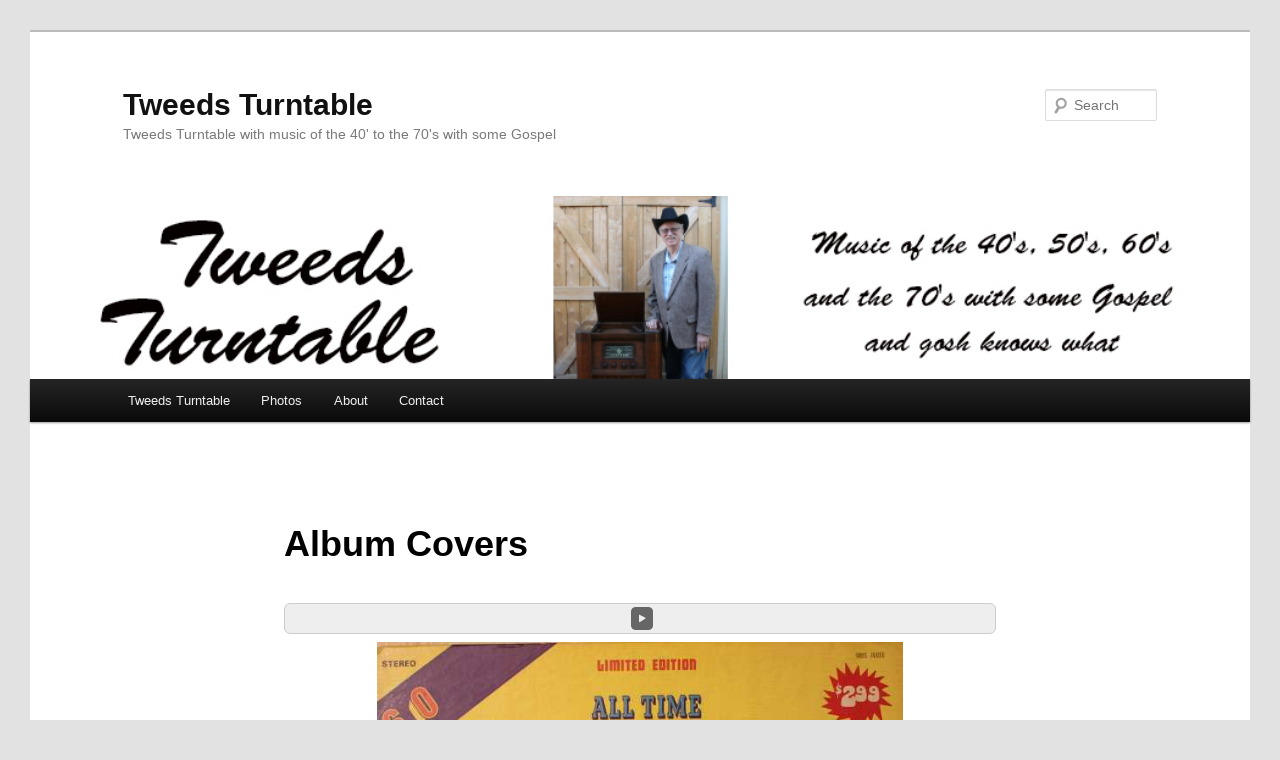

--- FILE ---
content_type: text/html; charset=UTF-8
request_url: https://tweedsturntable.com/?page_id=272&lang=en&wppa-album=2L5L2EgOHtH5&wppa-slide=1&wppa-occur=1&wppa-photo=2LoOHLBEE2OB
body_size: 16627
content:
<!DOCTYPE html>
<!--[if IE 6]>
<html id="ie6" lang="en-US">
<![endif]-->
<!--[if IE 7]>
<html id="ie7" lang="en-US">
<![endif]-->
<!--[if IE 8]>
<html id="ie8" lang="en-US">
<![endif]-->
<!--[if !(IE 6) & !(IE 7) & !(IE 8)]><!-->
<html lang="en-US">
<!--<![endif]-->
<head>
<meta charset="UTF-8" />
<meta name="viewport" content="width=device-width, initial-scale=1.0" />
<title>
Album Covers | Tweeds Turntable	</title>
<link rel="profile" href="https://gmpg.org/xfn/11" />
<link rel="stylesheet" type="text/css" media="all" href="https://tweedsturntable.com/wp-content/themes/twentyeleven/style.css?ver=20241112" />
<link rel="pingback" href="https://tweedsturntable.com/xmlrpc.php">
<!--[if lt IE 9]>
<script src="https://tweedsturntable.com/wp-content/themes/twentyeleven/js/html5.js?ver=3.7.0" type="text/javascript"></script>
<![endif]-->
<meta name='robots' content='max-image-preview:large' />
<link rel="alternate" type="application/rss+xml" title="Tweeds Turntable &raquo; Feed" href="https://tweedsturntable.com/?feed=rss2" />
<link rel="alternate" type="application/rss+xml" title="Tweeds Turntable &raquo; Comments Feed" href="https://tweedsturntable.com/?feed=comments-rss2" />
<link rel="alternate" title="oEmbed (JSON)" type="application/json+oembed" href="https://tweedsturntable.com/index.php?rest_route=%2Foembed%2F1.0%2Fembed&#038;url=https%3A%2F%2Ftweedsturntable.com%2F%3Fpage_id%3D272" />
<link rel="alternate" title="oEmbed (XML)" type="text/xml+oembed" href="https://tweedsturntable.com/index.php?rest_route=%2Foembed%2F1.0%2Fembed&#038;url=https%3A%2F%2Ftweedsturntable.com%2F%3Fpage_id%3D272&#038;format=xml" />
 
<!-- WPPA+ Twitter Share data --><meta name="twitter:card" content="summary_large_image"><meta name="twitter:site" content="Tweeds Turntable"><meta name="twitter:title" content="Canadian Country Stars Front web.jpg"><meta name="twitter:text:description" content="Tweeds Turntable"><meta name="twitter:image" content="https://tweedsturntable.com/wp-content/uploads/wppa/78.jpg"> 
<!-- WPPA+ End Twitter Share data -->  
<!-- WPPA+ Og Share data --><meta property="og:site_name" content="Tweeds Turntable"><meta property="og:type" content="article"><meta property="og:url" content="https://tweedsturntable.com/?page_id=272&amp;lang=en&amp;wppa-album=2L5L2EgOHtH5&amp;wppa-slide=1&amp;wppa-occur=1&amp;wppa-photo=2LoOHLBEE2OB"><meta property="og:title" content="Canadian Country Stars Front web.jpg"> <meta property="og:image" content="https://tweedsturntable.com/wp-content/uploads/wppa/78.jpg"><meta property="og:image:type" content="image/jpeg"><meta property="og:image:width" content="600"><meta property="og:image:height" content="608"> <meta property="og:description" content="See this image on Tweeds Turntable:"> 
<!-- WPPA+ End Og Share data --> <style id='wp-img-auto-sizes-contain-inline-css' type='text/css'>
img:is([sizes=auto i],[sizes^="auto," i]){contain-intrinsic-size:3000px 1500px}
/*# sourceURL=wp-img-auto-sizes-contain-inline-css */
</style>
<style id='wp-emoji-styles-inline-css' type='text/css'>

	img.wp-smiley, img.emoji {
		display: inline !important;
		border: none !important;
		box-shadow: none !important;
		height: 1em !important;
		width: 1em !important;
		margin: 0 0.07em !important;
		vertical-align: -0.1em !important;
		background: none !important;
		padding: 0 !important;
	}
/*# sourceURL=wp-emoji-styles-inline-css */
</style>
<style id='wp-block-library-inline-css' type='text/css'>
:root{--wp-block-synced-color:#7a00df;--wp-block-synced-color--rgb:122,0,223;--wp-bound-block-color:var(--wp-block-synced-color);--wp-editor-canvas-background:#ddd;--wp-admin-theme-color:#007cba;--wp-admin-theme-color--rgb:0,124,186;--wp-admin-theme-color-darker-10:#006ba1;--wp-admin-theme-color-darker-10--rgb:0,107,160.5;--wp-admin-theme-color-darker-20:#005a87;--wp-admin-theme-color-darker-20--rgb:0,90,135;--wp-admin-border-width-focus:2px}@media (min-resolution:192dpi){:root{--wp-admin-border-width-focus:1.5px}}.wp-element-button{cursor:pointer}:root .has-very-light-gray-background-color{background-color:#eee}:root .has-very-dark-gray-background-color{background-color:#313131}:root .has-very-light-gray-color{color:#eee}:root .has-very-dark-gray-color{color:#313131}:root .has-vivid-green-cyan-to-vivid-cyan-blue-gradient-background{background:linear-gradient(135deg,#00d084,#0693e3)}:root .has-purple-crush-gradient-background{background:linear-gradient(135deg,#34e2e4,#4721fb 50%,#ab1dfe)}:root .has-hazy-dawn-gradient-background{background:linear-gradient(135deg,#faaca8,#dad0ec)}:root .has-subdued-olive-gradient-background{background:linear-gradient(135deg,#fafae1,#67a671)}:root .has-atomic-cream-gradient-background{background:linear-gradient(135deg,#fdd79a,#004a59)}:root .has-nightshade-gradient-background{background:linear-gradient(135deg,#330968,#31cdcf)}:root .has-midnight-gradient-background{background:linear-gradient(135deg,#020381,#2874fc)}:root{--wp--preset--font-size--normal:16px;--wp--preset--font-size--huge:42px}.has-regular-font-size{font-size:1em}.has-larger-font-size{font-size:2.625em}.has-normal-font-size{font-size:var(--wp--preset--font-size--normal)}.has-huge-font-size{font-size:var(--wp--preset--font-size--huge)}.has-text-align-center{text-align:center}.has-text-align-left{text-align:left}.has-text-align-right{text-align:right}.has-fit-text{white-space:nowrap!important}#end-resizable-editor-section{display:none}.aligncenter{clear:both}.items-justified-left{justify-content:flex-start}.items-justified-center{justify-content:center}.items-justified-right{justify-content:flex-end}.items-justified-space-between{justify-content:space-between}.screen-reader-text{border:0;clip-path:inset(50%);height:1px;margin:-1px;overflow:hidden;padding:0;position:absolute;width:1px;word-wrap:normal!important}.screen-reader-text:focus{background-color:#ddd;clip-path:none;color:#444;display:block;font-size:1em;height:auto;left:5px;line-height:normal;padding:15px 23px 14px;text-decoration:none;top:5px;width:auto;z-index:100000}html :where(.has-border-color){border-style:solid}html :where([style*=border-top-color]){border-top-style:solid}html :where([style*=border-right-color]){border-right-style:solid}html :where([style*=border-bottom-color]){border-bottom-style:solid}html :where([style*=border-left-color]){border-left-style:solid}html :where([style*=border-width]){border-style:solid}html :where([style*=border-top-width]){border-top-style:solid}html :where([style*=border-right-width]){border-right-style:solid}html :where([style*=border-bottom-width]){border-bottom-style:solid}html :where([style*=border-left-width]){border-left-style:solid}html :where(img[class*=wp-image-]){height:auto;max-width:100%}:where(figure){margin:0 0 1em}html :where(.is-position-sticky){--wp-admin--admin-bar--position-offset:var(--wp-admin--admin-bar--height,0px)}@media screen and (max-width:600px){html :where(.is-position-sticky){--wp-admin--admin-bar--position-offset:0px}}

/*# sourceURL=wp-block-library-inline-css */
</style><style id='wp-block-paragraph-inline-css' type='text/css'>
.is-small-text{font-size:.875em}.is-regular-text{font-size:1em}.is-large-text{font-size:2.25em}.is-larger-text{font-size:3em}.has-drop-cap:not(:focus):first-letter{float:left;font-size:8.4em;font-style:normal;font-weight:100;line-height:.68;margin:.05em .1em 0 0;text-transform:uppercase}body.rtl .has-drop-cap:not(:focus):first-letter{float:none;margin-left:.1em}p.has-drop-cap.has-background{overflow:hidden}:root :where(p.has-background){padding:1.25em 2.375em}:where(p.has-text-color:not(.has-link-color)) a{color:inherit}p.has-text-align-left[style*="writing-mode:vertical-lr"],p.has-text-align-right[style*="writing-mode:vertical-rl"]{rotate:180deg}
/*# sourceURL=https://tweedsturntable.com/wp-includes/blocks/paragraph/style.min.css */
</style>
<style id='global-styles-inline-css' type='text/css'>
:root{--wp--preset--aspect-ratio--square: 1;--wp--preset--aspect-ratio--4-3: 4/3;--wp--preset--aspect-ratio--3-4: 3/4;--wp--preset--aspect-ratio--3-2: 3/2;--wp--preset--aspect-ratio--2-3: 2/3;--wp--preset--aspect-ratio--16-9: 16/9;--wp--preset--aspect-ratio--9-16: 9/16;--wp--preset--color--black: #000;--wp--preset--color--cyan-bluish-gray: #abb8c3;--wp--preset--color--white: #fff;--wp--preset--color--pale-pink: #f78da7;--wp--preset--color--vivid-red: #cf2e2e;--wp--preset--color--luminous-vivid-orange: #ff6900;--wp--preset--color--luminous-vivid-amber: #fcb900;--wp--preset--color--light-green-cyan: #7bdcb5;--wp--preset--color--vivid-green-cyan: #00d084;--wp--preset--color--pale-cyan-blue: #8ed1fc;--wp--preset--color--vivid-cyan-blue: #0693e3;--wp--preset--color--vivid-purple: #9b51e0;--wp--preset--color--blue: #1982d1;--wp--preset--color--dark-gray: #373737;--wp--preset--color--medium-gray: #666;--wp--preset--color--light-gray: #e2e2e2;--wp--preset--gradient--vivid-cyan-blue-to-vivid-purple: linear-gradient(135deg,rgb(6,147,227) 0%,rgb(155,81,224) 100%);--wp--preset--gradient--light-green-cyan-to-vivid-green-cyan: linear-gradient(135deg,rgb(122,220,180) 0%,rgb(0,208,130) 100%);--wp--preset--gradient--luminous-vivid-amber-to-luminous-vivid-orange: linear-gradient(135deg,rgb(252,185,0) 0%,rgb(255,105,0) 100%);--wp--preset--gradient--luminous-vivid-orange-to-vivid-red: linear-gradient(135deg,rgb(255,105,0) 0%,rgb(207,46,46) 100%);--wp--preset--gradient--very-light-gray-to-cyan-bluish-gray: linear-gradient(135deg,rgb(238,238,238) 0%,rgb(169,184,195) 100%);--wp--preset--gradient--cool-to-warm-spectrum: linear-gradient(135deg,rgb(74,234,220) 0%,rgb(151,120,209) 20%,rgb(207,42,186) 40%,rgb(238,44,130) 60%,rgb(251,105,98) 80%,rgb(254,248,76) 100%);--wp--preset--gradient--blush-light-purple: linear-gradient(135deg,rgb(255,206,236) 0%,rgb(152,150,240) 100%);--wp--preset--gradient--blush-bordeaux: linear-gradient(135deg,rgb(254,205,165) 0%,rgb(254,45,45) 50%,rgb(107,0,62) 100%);--wp--preset--gradient--luminous-dusk: linear-gradient(135deg,rgb(255,203,112) 0%,rgb(199,81,192) 50%,rgb(65,88,208) 100%);--wp--preset--gradient--pale-ocean: linear-gradient(135deg,rgb(255,245,203) 0%,rgb(182,227,212) 50%,rgb(51,167,181) 100%);--wp--preset--gradient--electric-grass: linear-gradient(135deg,rgb(202,248,128) 0%,rgb(113,206,126) 100%);--wp--preset--gradient--midnight: linear-gradient(135deg,rgb(2,3,129) 0%,rgb(40,116,252) 100%);--wp--preset--font-size--small: 13px;--wp--preset--font-size--medium: 20px;--wp--preset--font-size--large: 36px;--wp--preset--font-size--x-large: 42px;--wp--preset--spacing--20: 0.44rem;--wp--preset--spacing--30: 0.67rem;--wp--preset--spacing--40: 1rem;--wp--preset--spacing--50: 1.5rem;--wp--preset--spacing--60: 2.25rem;--wp--preset--spacing--70: 3.38rem;--wp--preset--spacing--80: 5.06rem;--wp--preset--shadow--natural: 6px 6px 9px rgba(0, 0, 0, 0.2);--wp--preset--shadow--deep: 12px 12px 50px rgba(0, 0, 0, 0.4);--wp--preset--shadow--sharp: 6px 6px 0px rgba(0, 0, 0, 0.2);--wp--preset--shadow--outlined: 6px 6px 0px -3px rgb(255, 255, 255), 6px 6px rgb(0, 0, 0);--wp--preset--shadow--crisp: 6px 6px 0px rgb(0, 0, 0);}:where(.is-layout-flex){gap: 0.5em;}:where(.is-layout-grid){gap: 0.5em;}body .is-layout-flex{display: flex;}.is-layout-flex{flex-wrap: wrap;align-items: center;}.is-layout-flex > :is(*, div){margin: 0;}body .is-layout-grid{display: grid;}.is-layout-grid > :is(*, div){margin: 0;}:where(.wp-block-columns.is-layout-flex){gap: 2em;}:where(.wp-block-columns.is-layout-grid){gap: 2em;}:where(.wp-block-post-template.is-layout-flex){gap: 1.25em;}:where(.wp-block-post-template.is-layout-grid){gap: 1.25em;}.has-black-color{color: var(--wp--preset--color--black) !important;}.has-cyan-bluish-gray-color{color: var(--wp--preset--color--cyan-bluish-gray) !important;}.has-white-color{color: var(--wp--preset--color--white) !important;}.has-pale-pink-color{color: var(--wp--preset--color--pale-pink) !important;}.has-vivid-red-color{color: var(--wp--preset--color--vivid-red) !important;}.has-luminous-vivid-orange-color{color: var(--wp--preset--color--luminous-vivid-orange) !important;}.has-luminous-vivid-amber-color{color: var(--wp--preset--color--luminous-vivid-amber) !important;}.has-light-green-cyan-color{color: var(--wp--preset--color--light-green-cyan) !important;}.has-vivid-green-cyan-color{color: var(--wp--preset--color--vivid-green-cyan) !important;}.has-pale-cyan-blue-color{color: var(--wp--preset--color--pale-cyan-blue) !important;}.has-vivid-cyan-blue-color{color: var(--wp--preset--color--vivid-cyan-blue) !important;}.has-vivid-purple-color{color: var(--wp--preset--color--vivid-purple) !important;}.has-black-background-color{background-color: var(--wp--preset--color--black) !important;}.has-cyan-bluish-gray-background-color{background-color: var(--wp--preset--color--cyan-bluish-gray) !important;}.has-white-background-color{background-color: var(--wp--preset--color--white) !important;}.has-pale-pink-background-color{background-color: var(--wp--preset--color--pale-pink) !important;}.has-vivid-red-background-color{background-color: var(--wp--preset--color--vivid-red) !important;}.has-luminous-vivid-orange-background-color{background-color: var(--wp--preset--color--luminous-vivid-orange) !important;}.has-luminous-vivid-amber-background-color{background-color: var(--wp--preset--color--luminous-vivid-amber) !important;}.has-light-green-cyan-background-color{background-color: var(--wp--preset--color--light-green-cyan) !important;}.has-vivid-green-cyan-background-color{background-color: var(--wp--preset--color--vivid-green-cyan) !important;}.has-pale-cyan-blue-background-color{background-color: var(--wp--preset--color--pale-cyan-blue) !important;}.has-vivid-cyan-blue-background-color{background-color: var(--wp--preset--color--vivid-cyan-blue) !important;}.has-vivid-purple-background-color{background-color: var(--wp--preset--color--vivid-purple) !important;}.has-black-border-color{border-color: var(--wp--preset--color--black) !important;}.has-cyan-bluish-gray-border-color{border-color: var(--wp--preset--color--cyan-bluish-gray) !important;}.has-white-border-color{border-color: var(--wp--preset--color--white) !important;}.has-pale-pink-border-color{border-color: var(--wp--preset--color--pale-pink) !important;}.has-vivid-red-border-color{border-color: var(--wp--preset--color--vivid-red) !important;}.has-luminous-vivid-orange-border-color{border-color: var(--wp--preset--color--luminous-vivid-orange) !important;}.has-luminous-vivid-amber-border-color{border-color: var(--wp--preset--color--luminous-vivid-amber) !important;}.has-light-green-cyan-border-color{border-color: var(--wp--preset--color--light-green-cyan) !important;}.has-vivid-green-cyan-border-color{border-color: var(--wp--preset--color--vivid-green-cyan) !important;}.has-pale-cyan-blue-border-color{border-color: var(--wp--preset--color--pale-cyan-blue) !important;}.has-vivid-cyan-blue-border-color{border-color: var(--wp--preset--color--vivid-cyan-blue) !important;}.has-vivid-purple-border-color{border-color: var(--wp--preset--color--vivid-purple) !important;}.has-vivid-cyan-blue-to-vivid-purple-gradient-background{background: var(--wp--preset--gradient--vivid-cyan-blue-to-vivid-purple) !important;}.has-light-green-cyan-to-vivid-green-cyan-gradient-background{background: var(--wp--preset--gradient--light-green-cyan-to-vivid-green-cyan) !important;}.has-luminous-vivid-amber-to-luminous-vivid-orange-gradient-background{background: var(--wp--preset--gradient--luminous-vivid-amber-to-luminous-vivid-orange) !important;}.has-luminous-vivid-orange-to-vivid-red-gradient-background{background: var(--wp--preset--gradient--luminous-vivid-orange-to-vivid-red) !important;}.has-very-light-gray-to-cyan-bluish-gray-gradient-background{background: var(--wp--preset--gradient--very-light-gray-to-cyan-bluish-gray) !important;}.has-cool-to-warm-spectrum-gradient-background{background: var(--wp--preset--gradient--cool-to-warm-spectrum) !important;}.has-blush-light-purple-gradient-background{background: var(--wp--preset--gradient--blush-light-purple) !important;}.has-blush-bordeaux-gradient-background{background: var(--wp--preset--gradient--blush-bordeaux) !important;}.has-luminous-dusk-gradient-background{background: var(--wp--preset--gradient--luminous-dusk) !important;}.has-pale-ocean-gradient-background{background: var(--wp--preset--gradient--pale-ocean) !important;}.has-electric-grass-gradient-background{background: var(--wp--preset--gradient--electric-grass) !important;}.has-midnight-gradient-background{background: var(--wp--preset--gradient--midnight) !important;}.has-small-font-size{font-size: var(--wp--preset--font-size--small) !important;}.has-medium-font-size{font-size: var(--wp--preset--font-size--medium) !important;}.has-large-font-size{font-size: var(--wp--preset--font-size--large) !important;}.has-x-large-font-size{font-size: var(--wp--preset--font-size--x-large) !important;}
/*# sourceURL=global-styles-inline-css */
</style>

<style id='classic-theme-styles-inline-css' type='text/css'>
/*! This file is auto-generated */
.wp-block-button__link{color:#fff;background-color:#32373c;border-radius:9999px;box-shadow:none;text-decoration:none;padding:calc(.667em + 2px) calc(1.333em + 2px);font-size:1.125em}.wp-block-file__button{background:#32373c;color:#fff;text-decoration:none}
/*# sourceURL=/wp-includes/css/classic-themes.min.css */
</style>
<link rel='stylesheet' id='essential-widgets-css' href='https://tweedsturntable.com/wp-content/plugins/essential-widgets/public/css/essential-widgets-public.css?ver=2.2.1' type='text/css' media='all' />
<link rel='stylesheet' id='wppa_style-css' href='https://tweedsturntable.com/wp-content/plugins/wp-photo-album-plus/wppa-style.css?ver=250321-53715' type='text/css' media='all' />
<style id='wppa_style-inline-css' type='text/css'>

.wppa-box {	border-style: solid; border-width:1px;border-radius:6px; -moz-border-radius:6px;margin-bottom:8px;background-color:#eeeeee;border-color:#cccccc; }
.wppa-mini-box { border-style: solid; border-width:1px;border-radius:2px;border-color:#cccccc; }
.wppa-cover-box {  }
.wppa-cover-text-frame {  }
.wppa-box-text {  }
.wppa-box-text, .wppa-box-text-nocolor { font-weight:normal; }
.wppa-thumb-text { font-weight:normal; }
.wppa-nav-text { font-weight:normal; }
.wppa-img { background-color:#eeeeee; }
.wppa-title { font-weight:bold; }
.wppa-fulldesc { font-weight:normal; }
.wppa-fulltitle { font-weight:normal; }
/*# sourceURL=wppa_style-inline-css */
</style>
<link rel='stylesheet' id='twentyeleven-block-style-css' href='https://tweedsturntable.com/wp-content/themes/twentyeleven/blocks.css?ver=20240703' type='text/css' media='all' />
<style id='akismet-widget-style-inline-css' type='text/css'>

			.a-stats {
				--akismet-color-mid-green: #357b49;
				--akismet-color-white: #fff;
				--akismet-color-light-grey: #f6f7f7;

				max-width: 350px;
				width: auto;
			}

			.a-stats * {
				all: unset;
				box-sizing: border-box;
			}

			.a-stats strong {
				font-weight: 600;
			}

			.a-stats a.a-stats__link,
			.a-stats a.a-stats__link:visited,
			.a-stats a.a-stats__link:active {
				background: var(--akismet-color-mid-green);
				border: none;
				box-shadow: none;
				border-radius: 8px;
				color: var(--akismet-color-white);
				cursor: pointer;
				display: block;
				font-family: -apple-system, BlinkMacSystemFont, 'Segoe UI', 'Roboto', 'Oxygen-Sans', 'Ubuntu', 'Cantarell', 'Helvetica Neue', sans-serif;
				font-weight: 500;
				padding: 12px;
				text-align: center;
				text-decoration: none;
				transition: all 0.2s ease;
			}

			/* Extra specificity to deal with TwentyTwentyOne focus style */
			.widget .a-stats a.a-stats__link:focus {
				background: var(--akismet-color-mid-green);
				color: var(--akismet-color-white);
				text-decoration: none;
			}

			.a-stats a.a-stats__link:hover {
				filter: brightness(110%);
				box-shadow: 0 4px 12px rgba(0, 0, 0, 0.06), 0 0 2px rgba(0, 0, 0, 0.16);
			}

			.a-stats .count {
				color: var(--akismet-color-white);
				display: block;
				font-size: 1.5em;
				line-height: 1.4;
				padding: 0 13px;
				white-space: nowrap;
			}
		
/*# sourceURL=akismet-widget-style-inline-css */
</style>
<script type="text/javascript" src="https://tweedsturntable.com/wp-includes/js/dist/hooks.min.js?ver=dd5603f07f9220ed27f1" id="wp-hooks-js"></script>
<script type="text/javascript" src="https://tweedsturntable.com/wp-includes/js/dist/i18n.min.js?ver=c26c3dc7bed366793375" id="wp-i18n-js"></script>
<script type="text/javascript" id="wp-i18n-js-after">
/* <![CDATA[ */
wp.i18n.setLocaleData( { 'text direction\u0004ltr': [ 'ltr' ] } );
//# sourceURL=wp-i18n-js-after
/* ]]> */
</script>
<script type="text/javascript" src="https://tweedsturntable.com/wp-content/plugins/wp-photo-album-plus/js/wppa-decls.js?ver=250321-53715" id="wppa-decls-js"></script>
<script type="text/javascript" src="https://tweedsturntable.com/wp-includes/js/jquery/jquery.min.js?ver=3.7.1" id="jquery-core-js"></script>
<script type="text/javascript" src="https://tweedsturntable.com/wp-includes/js/jquery/jquery-migrate.min.js?ver=3.4.1" id="jquery-migrate-js"></script>
<script type="text/javascript" src="https://tweedsturntable.com/wp-includes/js/jquery/jquery.form.min.js?ver=4.3.0" id="jquery-form-js"></script>
<script type="text/javascript" src="https://tweedsturntable.com/wp-includes/js/imagesloaded.min.js?ver=5.0.0" id="imagesloaded-js"></script>
<script type="text/javascript" src="https://tweedsturntable.com/wp-includes/js/masonry.min.js?ver=4.2.2" id="masonry-js"></script>
<script type="text/javascript" src="https://tweedsturntable.com/wp-includes/js/jquery/jquery.masonry.min.js?ver=3.1.2b" id="jquery-masonry-js"></script>
<script type="text/javascript" src="https://tweedsturntable.com/wp-includes/js/jquery/ui/core.min.js?ver=1.13.3" id="jquery-ui-core-js"></script>
<script type="text/javascript" src="https://tweedsturntable.com/wp-includes/js/jquery/ui/mouse.min.js?ver=1.13.3" id="jquery-ui-mouse-js"></script>
<script type="text/javascript" src="https://tweedsturntable.com/wp-includes/js/jquery/ui/resizable.min.js?ver=1.13.3" id="jquery-ui-resizable-js"></script>
<script type="text/javascript" src="https://tweedsturntable.com/wp-includes/js/jquery/ui/draggable.min.js?ver=1.13.3" id="jquery-ui-draggable-js"></script>
<script type="text/javascript" src="https://tweedsturntable.com/wp-includes/js/jquery/ui/controlgroup.min.js?ver=1.13.3" id="jquery-ui-controlgroup-js"></script>
<script type="text/javascript" src="https://tweedsturntable.com/wp-includes/js/jquery/ui/checkboxradio.min.js?ver=1.13.3" id="jquery-ui-checkboxradio-js"></script>
<script type="text/javascript" src="https://tweedsturntable.com/wp-includes/js/jquery/ui/button.min.js?ver=1.13.3" id="jquery-ui-button-js"></script>
<script type="text/javascript" src="https://tweedsturntable.com/wp-includes/js/jquery/ui/dialog.min.js?ver=1.13.3" id="jquery-ui-dialog-js"></script>
<script type="text/javascript" id="wppa-all-js-extra">
/* <![CDATA[ */
var wppaObj = {"restUrl":"https://tweedsturntable.com/index.php?rest_route=/","restNonce":"fb85eedb1c"};
//# sourceURL=wppa-all-js-extra
/* ]]> */
</script>
<script type="text/javascript" src="https://tweedsturntable.com/wp-content/plugins/wp-photo-album-plus/js/wppa-all.js?ver=250321-53715" id="wppa-all-js"></script>
<script type="text/javascript" src="https://tweedsturntable.com/wp-content/plugins/wp-photo-album-plus/vendor/jquery-easing/jquery.easing.min.js?ver=9.0.03.004" id="nicescrollr-easing-min-js-js"></script>
<script type="text/javascript" src="https://tweedsturntable.com/wp-content/plugins/essential-widgets/public/js/essential-widgets-public.js?ver=2.2.1" id="essential-widgets-js"></script>
<link rel="https://api.w.org/" href="https://tweedsturntable.com/index.php?rest_route=/" /><link rel="alternate" title="JSON" type="application/json" href="https://tweedsturntable.com/index.php?rest_route=/wp/v2/pages/272" /><link rel="EditURI" type="application/rsd+xml" title="RSD" href="https://tweedsturntable.com/xmlrpc.php?rsd" />
<meta name="generator" content="WordPress 6.9" />
<link rel="canonical" href="https://tweedsturntable.com/?page_id=272" />
<link rel='shortlink' href='https://tweedsturntable.com/?p=272' />
		<style type="text/css" id="wp-custom-css">
			#page {
	margin: 2em auto;
	max-width: 1500px;
	
	/* One column */
.one-column #page {
	max-width: 1280px;
	}
			</style>
		</head>

<body class="wp-singular page-template-default page page-id-272 wp-embed-responsive wp-theme-twentyeleven single-author singular two-column right-sidebar">
<div class="skip-link"><a class="assistive-text" href="#content">Skip to primary content</a></div><div id="page" class="hfeed">
	<header id="branding">
			<hgroup>
				<h1 id="site-title"><span><a href="https://tweedsturntable.com/" rel="home">Tweeds Turntable</a></span></h1>
				<h2 id="site-description">Tweeds Turntable with music of the 40&#039; to the 70&#039;s with some Gospel</h2>
			</hgroup>

						<a href="https://tweedsturntable.com/">
				<img src="https://tweedsturntable.com/wp-content/uploads/2022/02/Tweeds-Turntable-banner1.jpg" width="1000" height="150" alt="Tweeds Turntable" srcset="https://tweedsturntable.com/wp-content/uploads/2022/02/Tweeds-Turntable-banner1.jpg 1000w, https://tweedsturntable.com/wp-content/uploads/2022/02/Tweeds-Turntable-banner1-300x45.jpg 300w, https://tweedsturntable.com/wp-content/uploads/2022/02/Tweeds-Turntable-banner1-768x115.jpg 768w, https://tweedsturntable.com/wp-content/uploads/2022/02/Tweeds-Turntable-banner1-500x75.jpg 500w" sizes="(max-width: 1000px) 100vw, 1000px" decoding="async" fetchpriority="high" />			</a>
			
									<form method="get" id="searchform" action="https://tweedsturntable.com/">
		<label for="s" class="assistive-text">Search</label>
		<input type="text" class="field" name="s" id="s" placeholder="Search" />
		<input type="submit" class="submit" name="submit" id="searchsubmit" value="Search" />
	</form>
			
			<nav id="access">
				<h3 class="assistive-text">Main menu</h3>
				<div class="menu-menu-1-container"><ul id="menu-menu-1" class="menu"><li id="menu-item-95" class="menu-item menu-item-type-post_type menu-item-object-page menu-item-home menu-item-95"><a href="https://tweedsturntable.com/">Tweeds Turntable</a></li>
<li id="menu-item-184" class="menu-item menu-item-type-post_type menu-item-object-page menu-item-184"><a href="https://tweedsturntable.com/?page_id=143">Photos</a></li>
<li id="menu-item-97" class="menu-item menu-item-type-post_type menu-item-object-page menu-item-97"><a href="https://tweedsturntable.com/?page_id=83">About</a></li>
<li id="menu-item-391" class="menu-item menu-item-type-post_type menu-item-object-page menu-item-391"><a href="https://tweedsturntable.com/?page_id=72">Contact</a></li>
</ul></div>			</nav><!-- #access -->
	</header><!-- #branding -->


	<div id="main">

		<div id="primary">
			<div id="content" role="main">

				
					
<article id="post-272" class="post-272 page type-page status-publish hentry">
	<header class="entry-header">
		<h1 class="entry-title">Album Covers</h1>
	</header><!-- .entry-header -->

	<div class="entry-content">
		 
<!-- Start container 1 --><div id="wppa-modal-container-1" class="wppa-modal-container" style="position:relative;z-index:100000;" data-wppa="yes"></div><div id="wppa-container-wrapper-1" class="alignleft wppa-container-wrapper " style="clear:left; width:100%;clear:both;float:left;padding:0;position:relative;"><div id="wppa-container-1" style="width:100%;" class="wppa-container wppa-container-1 wppa-rev-9003004 wppa-prevrev-8902005 wppa-theme-9.0.03.004 wppa-api-9.0.03.004"><svg id="wppa-ajax-spin-1" class="wppa-ajax-spin uil-default" width="120px" height="120px" viewBox="0 0 100 100" preserveAspectRatio="xMidYMid" stroke="" style="width:120px; height:120px; position:fixed; top:50%; margin-top:-60px; left:50%; margin-left:-60px; opacity:1; display:none; fill:#666666; background-color:transparent; border-radius:24px;"><rect x="0" y="0" width="100" height="100" fill="none" class="bk"></rect><rect class="wppa-ajaxspin" x="47" y="40" width="6" height="20" rx="3" ry="3" transform="rotate(0 50 50) translate(0 -32)"><animate attributeName="opacity" from="1" to="0" dur="1.5s" begin="0s" repeatCount="indefinite" ></rect><rect class="wppa-ajaxspin" x="47" y="40" width="6" height="20" rx="3" ry="3" transform="rotate(22.5 50 50) translate(0 -32)"><animate attributeName="opacity" from="1" to="0" dur="1.5s" begin="0.09375s" repeatCount="indefinite" ></rect><rect class="wppa-ajaxspin" x="47" y="40" width="6" height="20" rx="3" ry="3" transform="rotate(45 50 50) translate(0 -32)"><animate attributeName="opacity" from="1" to="0" dur="1.5s" begin="0.1875s" repeatCount="indefinite" ></rect><rect class="wppa-ajaxspin" x="47" y="40" width="6" height="20" rx="3" ry="3" transform="rotate(67.5 50 50) translate(0 -32)"><animate attributeName="opacity" from="1" to="0" dur="1.5s" begin="0.28125s" repeatCount="indefinite" ></rect><rect class="wppa-ajaxspin" x="47" y="40" width="6" height="20" rx="3" ry="3" transform="rotate(90 50 50) translate(0 -32)"><animate attributeName="opacity" from="1" to="0" dur="1.5s" begin="0.375s" repeatCount="indefinite" ></rect><rect class="wppa-ajaxspin" x="47" y="40" width="6" height="20" rx="3" ry="3" transform="rotate(112.5 50 50) translate(0 -32)"><animate attributeName="opacity" from="1" to="0" dur="1.5s" begin="0.46875s" repeatCount="indefinite" ></rect><rect class="wppa-ajaxspin" x="47" y="40" width="6" height="20" rx="3" ry="3" transform="rotate(135 50 50) translate(0 -32)"><animate attributeName="opacity" from="1" to="0" dur="1.5s" begin="0.5625s" repeatCount="indefinite" ></rect><rect class="wppa-ajaxspin" x="47" y="40" width="6" height="20" rx="3" ry="3" transform="rotate(157.5 50 50) translate(0 -32)"><animate attributeName="opacity" from="1" to="0" dur="1.5s" begin="0.65625s" repeatCount="indefinite" ></rect><rect class="wppa-ajaxspin" x="47" y="40" width="6" height="20" rx="3" ry="3" transform="rotate(180 50 50) translate(0 -32)"><animate attributeName="opacity" from="1" to="0" dur="1.5s" begin="0.75s" repeatCount="indefinite" ></rect><rect class="wppa-ajaxspin" x="47" y="40" width="6" height="20" rx="3" ry="3" transform="rotate(202.5 50 50) translate(0 -32)"><animate attributeName="opacity" from="1" to="0" dur="1.5s" begin="0.84375s" repeatCount="indefinite" ></rect><rect class="wppa-ajaxspin" x="47" y="40" width="6" height="20" rx="3" ry="3" transform="rotate(225 50 50) translate(0 -32)"><animate attributeName="opacity" from="1" to="0" dur="1.5s" begin="0.9375s" repeatCount="indefinite" ></rect><rect class="wppa-ajaxspin" x="47" y="40" width="6" height="20" rx="3" ry="3" transform="rotate(247.5 50 50) translate(0 -32)"><animate attributeName="opacity" from="1" to="0" dur="1.5s" begin="1.03125s" repeatCount="indefinite" ></rect><rect class="wppa-ajaxspin" x="47" y="40" width="6" height="20" rx="3" ry="3" transform="rotate(270 50 50) translate(0 -32)"><animate attributeName="opacity" from="1" to="0" dur="1.5s" begin="1.125s" repeatCount="indefinite" ></rect><rect class="wppa-ajaxspin" x="47" y="40" width="6" height="20" rx="3" ry="3" transform="rotate(292.5 50 50) translate(0 -32)"><animate attributeName="opacity" from="1" to="0" dur="1.5s" begin="1.21875s" repeatCount="indefinite" ></rect><rect class="wppa-ajaxspin" x="47" y="40" width="6" height="20" rx="3" ry="3" transform="rotate(315 50 50) translate(0 -32)"><animate attributeName="opacity" from="1" to="0" dur="1.5s" begin="1.3125s" repeatCount="indefinite" ></rect><rect class="wppa-ajaxspin" x="47" y="40" width="6" height="20" rx="3" ry="3" transform="rotate(337.5 50 50) translate(0 -32)"><animate attributeName="opacity" from="1" to="0" dur="1.5s" begin="1.40625s" repeatCount="indefinite" ></rect></svg><input type="hidden" id="wppa-nonce-0-1" name="wppa-nonce" value="609cd82a04" ><div id="wppa-slidelist-1" style="overflow:auto;" class="slidelist"><div id="prevnext1-1" class="wppa-box wppa-nav wppa-nav-text" style="text-align:center;line-height:0;"><span id="speed0-1" class="wppa-nav-text speed0" style="display:inline-block;" title="Slower" onclick="wppaSpeed(1, false); return false;"><svg version="1.1" x="0px" y="0px" viewBox="0 0 30 30" style="height:1.5em;; fill:#666666; background-color:transparent; text-decoration:none !important; vertical-align:middle;border-radius:20%" xml:space="preserve"><g><path d="M28.5,16.3L30,9.1c0.1-0.3-0.1-0.5-0.4-0.6c-0.3-0.1-0.5,0.1-0.6,0.4L27.6,16c0,0-0.1,0-0.1,0L27,10c0-0.3-0.3-0.5-0.5-0.5C26.2,9.5,26,9.8,26,10l0.5,6.1c-0.4,0.1-0.7,0.2-1.1,0.3l0,0c-1.4,2-4.8,4.1-6.9,4.1c-1.9,0-3.8-0.1-5.2-1.1c-0.1-0.1-0.2-0.2-0.2-0.4c0-0.1,0-0.3,0.2-0.4l1.2-1.1c1.5-1.9,1.6-4.7,1.6-5.5c0-1.8-1.2-5.5-5-5.5c-3.7,0-5,2.7-5,5c0,2.7,2.1,3,3,3c1.5,0,3-1.3,3-2.5c0-1.1-0.4-1.5-1.5-1.5C9.4,10.5,9,10.9,9,12c0,0.3-0.2,0.5-0.5,0.5S8,12.3,8,12c0-1.6,0.9-2.5,2.5-2.5c1.7,0,2.5,0.8,2.5,2.5c0,1.8-1.9,3.5-4,3.5c-1.9,0-4-1.1-4-4c0-3,1.9-6,6-6c4.1,0,6,3.8,6,6.5c0,1.1-0.2,4-1.8,6.1l-0.8,0.7c1.2,0.5,2.6,0.6,4.1,0.6c1.8,0,5.2-2.3,6.2-3.9l0,0c0.3-0.7,0.3-1.6,0.3-2.7c0-0.3,0-0.5,0-0.8c0-2-3-9.5-12-9.5C4.8,2.5,1,7.9,1,13c0,3,1.3,5.3,3.8,6.5c-0.5,0.4-1.4,1.1-2.6,1.6C0.1,21.8,0,24.9,0,25c0,0.2,0.1,0.4,0.3,0.4c0.2,0.1,0.4,0.1,0.5,0c0,0,1.3-0.9,4.1-0.9c1.6,0,2.6,0.6,3.6,1c0.7,0.4,1.3,0.7,2.1,0.7c0.5,0,0.6,0.1,0.8,0.4c0.3,0.4,0.6,0.8,1.7,0.8c1,0,1.4-0.3,1.8-0.6c0.3-0.2,0.6-0.4,1.2-0.4c0.6,0,0.9,0.2,1.3,0.4c0.4,0.3,1,0.6,1.9,0.6c1.4,0,1.6-1,1.8-1.6c0.1-0.4,0.2-0.8,0.4-1c0.2-0.2,0.4-0.1,1,0.1c0.6,0.2,1.4,0.6,2.1-0.1c0.6-0.6,0.7-1.1,0.8-1.5c0.1-0.4,0.1-0.6,0.5-1c0.6-0.5,2-0.1,2.4,0.1c0.2,0.1,0.5,0,0.6-0.2c0-0.1,1.1-1.7,1.1-3.3C30,17.8,29.4,16.8,28.5,16.3z" ></g></svg></span>&nbsp; <span id="startstop-1" class="wppa-nav-text startstop" style="display:inline-block;" title="Start / stop slideshow" onclick="wppaStartStop(1, -1); return false;"><svg version="1.1" x="0px" y="0px" viewBox="0 0 30 30" style="height:1.5em;; fill:#666666; background-color:transparent; text-decoration:none !important; vertical-align:middle;border-radius:20%" xml:space="preserve"><g><path d="M30,0H0V30H30V0zM19.8,14.9l-8,5C11.7,20,11.6,20,11.5,20c-0.1,0-0.2,0-0.2-0.1c-0.2-0.1-0.3-0.3-0.3-0.4v-9c0-0.2,0.1-0.3,0.2-0.4c0.1-0.1,0.3-0.1,0.5,0l8,4c0.2,0.1,0.3,0.2,0.3,0.4C20,14.7,19.9,14.8,19.8,14.9z" ></g></svg></span>&nbsp; <span id="speed1-1" class="wppa-nav-text speed1" style="display:inline-block;" title="Faster" onclick="wppaSpeed(1, true); return false;"><svg version="1.1" x="0px" y="0px" viewBox="0 0 30 30" style="height:1.5em;; fill:#666666; background-color:transparent; text-decoration:none !important; vertical-align:middle;border-radius:20%" xml:space="preserve"><g><path d="M29.9,19.2c-0.1-0.1-0.2-0.2-0.4-0.2c-3.7,0-6.2-0.6-7.6-1.1c-0.1,0-0.1,0.1-0.2,0.1c-1.2,1.2-4,2.6-4.6,2.9c-0.1,0-0.1,0.1-0.2,0.1c-0.2,0-0.4-0.1-0.4-0.3c-0.1-0.2,0-0.5,0.2-0.7c0.3-0.2,2.9-1.4,4.1-2.5l0,0c0.1-0.1,0.1-0.1,0.2-0.2c0.7-0.7,2.5-0.5,3.3-0.3c0,0,0.1,0,0.1,0c0.2,0.1,0.4,0,0.5-0.2c0,0,0,0,0,0c0,0,0,0,0,0c0.1-0.2,0.1-0.3,0.2-0.5c0,0,0-0.1,0-0.1c0-0.1,0.1-0.3,0.1-0.4c0,0,0-0.1,0-0.1c0-0.1,0-0.3,0-0.4c0,0,0-0.1,0-0.1c0-0.1-0.1-0.3-0.2-0.4c0,0,0,0,0-0.1c-0.1-0.1-0.1-0.2-0.2-0.2c0,0-0.1-0.1-0.1-0.1c-0.1,0-0.1-0.1-0.2-0.1c0,0-0.1-0.1-0.1-0.1c-0.1,0-0.1-0.1-0.2-0.1c-0.1,0-0.1-0.1-0.2-0.1c-0.1,0-0.1-0.1-0.2-0.1c0,0-0.1,0-0.1-0.1c-0.1,0-0.2-0.1-0.2-0.1c0,0-0.1,0-0.1,0c-0.4-0.1-0.7-0.2-1-0.2c0-0.1-0.1-0.2-0.1-0.3c-0.1-0.2-0.2-0.3-0.3-0.5c-0.2-0.2-0.4-0.3-0.6-0.4C21,12.1,20.6,12,20,12c-0.3,0-0.6,0-0.8,0.1c-0.1,0-0.1,0-0.2,0c-0.2,0-0.5,0.1-0.7,0.1c0,0-0.1,0-0.1,0c-0.2,0.1-0.5,0.1-0.7,0.2c0,0,0,0,0,0c-1.2,0.5-2.2,1.2-3,1.8c-0.5,0.3-0.9,0.6-1.2,0.8c-0.2,0.1-0.5,0-0.7-0.2c-0.1-0.3,0-0.5,0.2-0.7c0.2-0.1,0.6-0.4,0.9-0.6c-1.6-0.6-4-2-4-5.4c0-4.1,1.9-5.6,3.2-6.6c0.3-0.2,0.6-0.4,0.8-0.7C14,0.7,14,0.5,14,0.3S13.7,0,13.5,0C10.1,0,8.1,2,7,3.5v-1C7,2.3,6.9,2.1,6.7,2C6.5,2,6.3,2,6.1,2.1C4.5,3.8,3.9,5.4,3.7,6.8L3.4,6.3C3.4,6.1,3.2,6,3.1,6S2.8,6,2.6,6.1C1.8,7,1.3,8,1.3,9c0,0.5,0.1,1,0.3,1.4l-1-0.4c-0.2-0.1-0.3,0-0.5,0.1C0.1,10.2,0,10.3,0,10.5c0,2.7,0.5,4.4,1.4,5.2c0.1,0.1,0.2,0.1,0.3,0.2C1.4,16.4,1,17.4,1,18.5c0,1.5,2.6,2.5,4.5,3c-1,0.4-2,1-2,2c0,0.5-1.6,1.2-3.1,1.5c-0.2,0-0.3,0.2-0.4,0.4c-0.1,0.2,0,0.4,0.2,0.5C0.4,26,4.9,30,8.5,30C8.8,30,9,29.8,9,29.5c0-3.1,3.5-5,4.5-5.4c0.6,0.3,2,0.9,5,0.9c1.9,0,2.9-0.3,3.2-1l1.6,0.9c0.1,0,0.2,0.1,0.3,0.1c3.4,0,4.3-1.1,4.4-1.2c0.1-0.2,0.1-0.5-0.1-0.6l-0.8-0.8c2.1-0.6,2.9-2.6,2.9-2.7C30,19.5,30,19.3,29.9,19.2z M20.5,14c0.3,0,0.5,0.2,0.5,0.5S20.8,15,20.5,15S20,14.8,20,14.5S20.2,14,20.5,14z" ></g></svg></span></div><noscript style="text-align:center"><span style="color:red">To see the full size images, you need to enable javascript in your browser. </span></noscript><div id="slide_frame-1" onmouseover="wppaSlidePause[1] = 'Paused'" onmouseout="wppaSlidePause[1] = false" ontouchstart="wppaSlidePause[1] = 'Paused'" ontouchend="wppaSlidePause[1] = false" class="slide-frame" style="overflow:hidden;height:480px;margin-bottom:8px;margin-right:auto;"><div id="theslide0-1" class="theslide theslide-1" style="width:100%; margin:auto;"></div><div id="theslide1-1" class="theslide theslide-1" style="width:100%; margin:auto;"></div><svg id="wppa-slide-spin-1" class="wppa-spinner uil-default" width="120px" height="120px" viewBox="0 0 100 100" preserveAspectRatio="xMidYMid" stroke="" style="width:120px; height:120px; position:absolute; top:50%; margin-top:-60px; left:50%; margin-left:-60px; opacity:1; display:inline; fill:#666666; background-color:transparent; border-radius:24px;z-index:99;"><rect x="0" y="0" width="100" height="100" fill="none" class="bk"></rect><rect class="wppa-ajaxspin" x="47" y="40" width="6" height="20" rx="3" ry="3" transform="rotate(0 50 50) translate(0 -32)"><animate attributeName="opacity" from="1" to="0" dur="1.5s" begin="0s" repeatCount="indefinite" ></rect><rect class="wppa-ajaxspin" x="47" y="40" width="6" height="20" rx="3" ry="3" transform="rotate(22.5 50 50) translate(0 -32)"><animate attributeName="opacity" from="1" to="0" dur="1.5s" begin="0.09375s" repeatCount="indefinite" ></rect><rect class="wppa-ajaxspin" x="47" y="40" width="6" height="20" rx="3" ry="3" transform="rotate(45 50 50) translate(0 -32)"><animate attributeName="opacity" from="1" to="0" dur="1.5s" begin="0.1875s" repeatCount="indefinite" ></rect><rect class="wppa-ajaxspin" x="47" y="40" width="6" height="20" rx="3" ry="3" transform="rotate(67.5 50 50) translate(0 -32)"><animate attributeName="opacity" from="1" to="0" dur="1.5s" begin="0.28125s" repeatCount="indefinite" ></rect><rect class="wppa-ajaxspin" x="47" y="40" width="6" height="20" rx="3" ry="3" transform="rotate(90 50 50) translate(0 -32)"><animate attributeName="opacity" from="1" to="0" dur="1.5s" begin="0.375s" repeatCount="indefinite" ></rect><rect class="wppa-ajaxspin" x="47" y="40" width="6" height="20" rx="3" ry="3" transform="rotate(112.5 50 50) translate(0 -32)"><animate attributeName="opacity" from="1" to="0" dur="1.5s" begin="0.46875s" repeatCount="indefinite" ></rect><rect class="wppa-ajaxspin" x="47" y="40" width="6" height="20" rx="3" ry="3" transform="rotate(135 50 50) translate(0 -32)"><animate attributeName="opacity" from="1" to="0" dur="1.5s" begin="0.5625s" repeatCount="indefinite" ></rect><rect class="wppa-ajaxspin" x="47" y="40" width="6" height="20" rx="3" ry="3" transform="rotate(157.5 50 50) translate(0 -32)"><animate attributeName="opacity" from="1" to="0" dur="1.5s" begin="0.65625s" repeatCount="indefinite" ></rect><rect class="wppa-ajaxspin" x="47" y="40" width="6" height="20" rx="3" ry="3" transform="rotate(180 50 50) translate(0 -32)"><animate attributeName="opacity" from="1" to="0" dur="1.5s" begin="0.75s" repeatCount="indefinite" ></rect><rect class="wppa-ajaxspin" x="47" y="40" width="6" height="20" rx="3" ry="3" transform="rotate(202.5 50 50) translate(0 -32)"><animate attributeName="opacity" from="1" to="0" dur="1.5s" begin="0.84375s" repeatCount="indefinite" ></rect><rect class="wppa-ajaxspin" x="47" y="40" width="6" height="20" rx="3" ry="3" transform="rotate(225 50 50) translate(0 -32)"><animate attributeName="opacity" from="1" to="0" dur="1.5s" begin="0.9375s" repeatCount="indefinite" ></rect><rect class="wppa-ajaxspin" x="47" y="40" width="6" height="20" rx="3" ry="3" transform="rotate(247.5 50 50) translate(0 -32)"><animate attributeName="opacity" from="1" to="0" dur="1.5s" begin="1.03125s" repeatCount="indefinite" ></rect><rect class="wppa-ajaxspin" x="47" y="40" width="6" height="20" rx="3" ry="3" transform="rotate(270 50 50) translate(0 -32)"><animate attributeName="opacity" from="1" to="0" dur="1.5s" begin="1.125s" repeatCount="indefinite" ></rect><rect class="wppa-ajaxspin" x="47" y="40" width="6" height="20" rx="3" ry="3" transform="rotate(292.5 50 50) translate(0 -32)"><animate attributeName="opacity" from="1" to="0" dur="1.5s" begin="1.21875s" repeatCount="indefinite" ></rect><rect class="wppa-ajaxspin" x="47" y="40" width="6" height="20" rx="3" ry="3" transform="rotate(315 50 50) translate(0 -32)"><animate attributeName="opacity" from="1" to="0" dur="1.5s" begin="1.3125s" repeatCount="indefinite" ></rect><rect class="wppa-ajaxspin" x="47" y="40" width="6" height="20" rx="3" ry="3" transform="rotate(337.5 50 50) translate(0 -32)"><animate attributeName="opacity" from="1" to="0" dur="1.5s" begin="1.40625s" repeatCount="indefinite" ></rect></svg><div id="wppa-startstop-icon-1" style="position:absolute;left:50%;margin-left:-24px;top:50%;margin-top:-24px;z-index:90;width:48px;opacity:0.8;cursor:pointer;box-shadow:none;" onmouseover="jQuery(this).stop().fadeTo(200,0.8);" ontouchstart="jQuery(this).stop().fadeTo(200,0.8);" onmouseout="jQuery(this).stop().fadeTo(200,0);" ontouchend="jQuery(this).stop().fadeTo(200,0);" onclick="wppaStartStop( 1, -1 );"><svg version="1.1" x="0px" y="0px" viewBox="0 0 30 30" style="height:48px; fill:#666666; background-color:transparent; text-decoration:none !important; vertical-align:middle;border-radius:50%;border:2px solid transparent;box-sizing:content-box" xml:space="preserve"><g><path d="M30,0H0V30H30V0zM19.8,14.9l-8,5C11.7,20,11.6,20,11.5,20c-0.1,0-0.2,0-0.2-0.1c-0.2-0.1-0.3-0.3-0.3-0.4v-9c0-0.2,0.1-0.3,0.2-0.4c0.1-0.1,0.3-0.1,0.5,0l8,4c0.2,0.1,0.3,0.2,0.3,0.4C20,14.7,19.9,14.8,19.8,14.9z" ></g></svg></div></div><div id="namedesc-1" class="wppa-box wppa-name-desc"><div id="imagedesc-1" class="wppa-fulldesc imagedesc" style="padding:3px; width:100%; text-align:center"></div><div id="imagetitle-1" class="wppa-fulltitle imagetitle" style="padding:3px;width:100%"></div></div><div class="wppa-box wppa-nav wppa-filmstrip-box" style="text-align:center;height:104px;"><div class="wppa-fs-arrow-cont-1" style="float:left; text-align:left; cursor:pointer; margin-top:40px; width: 42px; font-size: 24px;"><span class="wppa-first-1 wppa-arrow" style="display:inline-block;" id="first-film-arrow-1" onclick="wppaFirst(1);" title="First"><svg version="1.1" x="0px" y="0px" viewBox="0 0 30 30" style="height:24px; fill:#666666; background-color:transparent; text-decoration:none !important; vertical-align:middle;border-radius:20%" xml:space="preserve"><g><path d="M30,0H0V30H30V0z M23,20.5c0,0.2-0.1,0.3-0.2,0.4c-0.2,0.1-0.3,0.1-0.5,0L16,17.4v3.1c0,0.2-0.1,0.4-0.3,0.4c-0.1,0-0.1,0.1-0.2,0.1c-0.1,0-0.2,0-0.3-0.1l-8-6C7.1,14.8,7,14.6,7,14.5c0-0.2,0.1-0.3,0.2-0.4l8-5c0.2-0.1,0.3-0.1,0.5,0C15.9,9.2,16,9.3,16,9.5v3.1l6.3-3.6c0.2-0.1,0.3-0.1,0.5,0C22.9,9.2,23,9.3,23,9.5V20.5z" ></g></svg></span></div><div class="wppa-fs-arrow-cont-1" style="float:right; text-align:right; cursor:pointer; margin-top:40px; width: 42px; font-size: 24px;"><span class="wppa-last-1 wppa-arrow" style="display:inline-block;" id="last-film-arrow-1" onclick="wppaLast(1);" title="Last"><svg version="1.1" x="0px" y="0px" viewBox="0 0 30 30" style="height:24px; fill:#666666; background-color:transparent; text-decoration:none !important; vertical-align:middle;border-radius:20%" xml:space="preserve"><g><path d="M30,0H0V30H30V0zM22.8,15.9l-8,5c-0.2,0.1-0.3,0.1-0.5,0c-0.2-0.1-0.3-0.3-0.3-0.4v-3.1l-6.3,3.6C7.7,21,7.6,21,7.5,21c-0.1,0-0.2,0-0.3-0.1C7.1,20.8,7,20.7,7,20.5v-11c0-0.2,0.1-0.3,0.2-0.4C7.4,9,7.6,9,7.7,9.1l6.3,3.6V9.5c0-0.2,0.1-0.4,0.3-0.4c0.2-0.1,0.4-0.1,0.5,0l8,6c0.1,0.1,0.2,0.3,0.2,0.4C23,15.7,22.9,15.8,22.8,15.9z" ></g></svg></span></div><div id="filmwindow-1" class="filmwindow" style="width: 542px; position:absolute !important; display: block; height:104px; margin: 0 0 0 42px; overflow:hidden"><div id="wppa-filmstrip-1" class="wppa-filmstrip" style="height:100px; width:4160px; max-width:4160px;margin-left: -100px;margin-bottom:4px;"><div id="pre_wppatnf_H22LoOHLoBLB_1" class="thumbnail-frame wppa-pre-1" style="width: 100px; height: 100px; margin-left: 4px; margin-top: 2px; margin-bottom: 2px;"><img id="wppa-pre-27-1" class="wppa-pre-1" data-src="https://tweedsturntable.com/wp-content/uploads/wppa/thumbs/77.jpg?ver=22" decoding="async" alt="Canadian Country Stars Back web.jpg" style="border-width:0px;width:99px;height:100px;margin-top: 0px;margin-bottom:0px;opacity:0.95;cursor:pointer;" onmouseover="jQuery(this).fadeTo(400, 1.0);" onmouseout="jQuery(this).fadeTo(400, 0.95);" onclick="if(_wppaCurIdx[1]!=27)wppaGoto(1,27);" ondblclick="if(_wppaCurIdx[1]==27)wppaStartStop(1,-1);" ></div><div id="pre_wppatnf_2LoOHLBEE2OB_1" class="thumbnail-frame wppa-pre-1" style="width: 100px; height: 100px; margin-left: 4px; margin-top: 2px; margin-bottom: 2px;"><img id="wppa-pre-28-1" class="wppa-pre-1" data-src="https://tweedsturntable.com/wp-content/uploads/wppa/thumbs/78.jpg?ver=22" decoding="async" alt="Canadian Country Stars Front web.jpg" style="border-width:0px;width:99px;height:100px;margin-top: 0px;margin-bottom:0px;opacity:0.95;cursor:pointer;" onmouseover="jQuery(this).fadeTo(400, 1.0);" onmouseout="jQuery(this).fadeTo(400, 0.95);" onclick="if(_wppaCurIdx[1]!=28)wppaGoto(1,28);" ondblclick="if(_wppaCurIdx[1]==28)wppaStartStop(1,-1);" ></div><div id="pre_wppatnf_2LoOHLgt2Lot_1" class="thumbnail-frame wppa-pre-1" style="width: 100px; height: 100px; margin-left: 4px; margin-top: 2px; margin-bottom: 2px;"><img id="wppa-pre-29-1" class="wppa-pre-1" data-src="https://tweedsturntable.com/wp-content/uploads/wppa/thumbs/79.jpg?ver=22" decoding="async" alt="Canadian Country Stars Inside Left web.jpg" style="border-width:0px;width:98px;height:100px;margin-left:1px;margin-right:1px;margin-top: 0px;margin-bottom:0px;opacity:0.95;cursor:pointer;" onmouseover="jQuery(this).fadeTo(400, 1.0);" onmouseout="jQuery(this).fadeTo(400, 0.95);" onclick="if(_wppaCurIdx[1]!=29)wppaGoto(1,29);" ondblclick="if(_wppaCurIdx[1]==29)wppaStartStop(1,-1);" ></div><div id="pre_wppatnf_2LoOHLggB5to_1" class="thumbnail-frame wppa-pre-1" style="width: 100px; height: 100px; margin-left: 4px; margin-top: 2px; margin-bottom: 2px;padding-right:4px; border-right: 2px dotted gray;"><img id="wppa-pre-30-1" class="wppa-pre-1" data-src="https://tweedsturntable.com/wp-content/uploads/wppa/thumbs/80.jpg?ver=22" decoding="async" alt="Canadian Country Stars Inside Right web.jpg" style="border-width:0px;width:100px;height:99px;margin-top: 1px;margin-bottom:1px;opacity:0.95;cursor:pointer;" onmouseover="jQuery(this).fadeTo(400, 1.0);" onmouseout="jQuery(this).fadeTo(400, 0.95);" onclick="if(_wppaCurIdx[1]!=30)wppaGoto(1,30);" ondblclick="if(_wppaCurIdx[1]==30)wppaStartStop(1,-1);" ></div><div id="film_wppatnf_f5a89f6ce1a82cbe_1" class="thumbnail-frame wppa-film-1" style="width: 100px; height: 100px; margin-left: 4px; margin-top: 2px; margin-bottom: 2px;"><img id="wppa-film-0-1" class="wppa-film-1" data-src="https://tweedsturntable.com/wp-content/uploads/wppa/thumbs/177.jpg?ver=22" decoding="async" alt="Jan and Dean Story Back.jpg" style="border-width:0px;width:99px;height:100px;margin-top: 0px;margin-bottom:0px;opacity:0.95;cursor:pointer;" onmouseover="jQuery(this).fadeTo(400, 1.0);" onmouseout="jQuery(this).fadeTo(400, 0.95);" onclick="if(_wppaCurIdx[1]!=0)wppaGoto(1,0);" ondblclick="if(_wppaCurIdx[1]==0)wppaStartStop(1,-1);" ></div><div id="film_wppatnf_8c99dad9c92082ed_1" class="thumbnail-frame wppa-film-1" style="width: 100px; height: 100px; margin-left: 4px; margin-top: 2px; margin-bottom: 2px;"><img id="wppa-film-1-1" class="wppa-film-1" data-src="https://tweedsturntable.com/wp-content/uploads/wppa/thumbs/178.jpg?ver=22" decoding="async" alt="Jan and Dean Story Front.jpg" style="border-width:0px;width:100px;height:100px;margin-top: 0px;margin-bottom:0px;opacity:0.95;cursor:pointer;" onmouseover="jQuery(this).fadeTo(400, 1.0);" onmouseout="jQuery(this).fadeTo(400, 0.95);" onclick="if(_wppaCurIdx[1]!=1)wppaGoto(1,1);" ondblclick="if(_wppaCurIdx[1]==1)wppaStartStop(1,-1);" ></div><div id="film_wppatnf_d52dccab79c9a4b6_1" class="thumbnail-frame wppa-film-1" style="width: 100px; height: 100px; margin-left: 4px; margin-top: 2px; margin-bottom: 2px;"><img id="wppa-film-2-1" class="wppa-film-1" data-src="https://tweedsturntable.com/wp-content/uploads/wppa/thumbs/147.jpg?ver=22" decoding="async" alt="American Graffiti full cover.jpg" style="border-width:0px;width:49px;height:100px;margin-left:25px;margin-right:25px;margin-top: 0px;margin-bottom:0px;opacity:0.95;cursor:pointer;" onmouseover="jQuery(this).fadeTo(400, 1.0);" onmouseout="jQuery(this).fadeTo(400, 0.95);" onclick="if(_wppaCurIdx[1]!=2)wppaGoto(1,2);" ondblclick="if(_wppaCurIdx[1]==2)wppaStartStop(1,-1);" ></div><div id="film_wppatnf_16b53b178f621112_1" class="thumbnail-frame wppa-film-1" style="width: 100px; height: 100px; margin-left: 4px; margin-top: 2px; margin-bottom: 2px;"><img id="wppa-film-3-1" class="wppa-film-1" data-src="https://tweedsturntable.com/wp-content/uploads/wppa/thumbs/148.jpg?ver=22" decoding="async" alt="American Graffiti Insode Left.jpg" style="border-width:0px;width:100px;height:98px;margin-top: 1px;margin-bottom:1px;opacity:0.95;cursor:pointer;" onmouseover="jQuery(this).fadeTo(400, 1.0);" onmouseout="jQuery(this).fadeTo(400, 0.95);" onclick="if(_wppaCurIdx[1]!=3)wppaGoto(1,3);" ondblclick="if(_wppaCurIdx[1]==3)wppaStartStop(1,-1);" ></div><div id="film_wppatnf_e22d839d82b77fbf_1" class="thumbnail-frame wppa-film-1" style="width: 100px; height: 100px; margin-left: 4px; margin-top: 2px; margin-bottom: 2px;"><img id="wppa-film-4-1" class="wppa-film-1" data-src="https://tweedsturntable.com/wp-content/uploads/wppa/thumbs/149.jpg?ver=22" decoding="async" alt="American Grafitti Back.jpg" style="border-width:0px;width:100px;height:99px;margin-top: 1px;margin-bottom:1px;opacity:0.95;cursor:pointer;" onmouseover="jQuery(this).fadeTo(400, 1.0);" onmouseout="jQuery(this).fadeTo(400, 0.95);" onclick="if(_wppaCurIdx[1]!=4)wppaGoto(1,4);" ondblclick="if(_wppaCurIdx[1]==4)wppaStartStop(1,-1);" ></div><div id="film_wppatnf_9cadf0bba4a4209c_1" class="thumbnail-frame wppa-film-1" style="width: 100px; height: 100px; margin-left: 4px; margin-top: 2px; margin-bottom: 2px;"><img id="wppa-film-5-1" class="wppa-film-1" data-src="https://tweedsturntable.com/wp-content/uploads/wppa/thumbs/150.jpg?ver=22" decoding="async" alt="American Grafitti Front.jpg" style="border-width:0px;width:100px;height:98px;margin-top: 1px;margin-bottom:1px;opacity:0.95;cursor:pointer;" onmouseover="jQuery(this).fadeTo(400, 1.0);" onmouseout="jQuery(this).fadeTo(400, 0.95);" onclick="if(_wppaCurIdx[1]!=5)wppaGoto(1,5);" ondblclick="if(_wppaCurIdx[1]==5)wppaStartStop(1,-1);" ></div><div id="film_wppatnf_2f31cf206c711fd0_1" class="thumbnail-frame wppa-film-1" style="width: 100px; height: 100px; margin-left: 4px; margin-top: 2px; margin-bottom: 2px;"><img id="wppa-film-6-1" class="wppa-film-1" data-src="https://tweedsturntable.com/wp-content/uploads/wppa/thumbs/151.jpg?ver=22" decoding="async" alt="American Grafitti inside RT.jpg" style="border-width:0px;width:98px;height:100px;margin-left:1px;margin-right:1px;margin-top: 0px;margin-bottom:0px;opacity:0.95;cursor:pointer;" onmouseover="jQuery(this).fadeTo(400, 1.0);" onmouseout="jQuery(this).fadeTo(400, 0.95);" onclick="if(_wppaCurIdx[1]!=6)wppaGoto(1,6);" ondblclick="if(_wppaCurIdx[1]==6)wppaStartStop(1,-1);" ></div><div id="film_wppatnf_LBHLBEHgBgE2_1" class="thumbnail-frame wppa-film-1" style="width: 100px; height: 100px; margin-left: 4px; margin-top: 2px; margin-bottom: 2px;"><img id="wppa-film-7-1" class="wppa-film-1" data-src="https://tweedsturntable.com/wp-content/uploads/wppa/thumbs/101.jpg?ver=22" decoding="async" alt="Testing 123 Back Cover.jpg" style="border-width:0px;width:100px;height:100px;margin-top: 0px;margin-bottom:0px;opacity:0.95;cursor:pointer;" onmouseover="jQuery(this).fadeTo(400, 1.0);" onmouseout="jQuery(this).fadeTo(400, 0.95);" onclick="if(_wppaCurIdx[1]!=7)wppaGoto(1,7);" ondblclick="if(_wppaCurIdx[1]==7)wppaStartStop(1,-1);" ></div><div id="film_wppatnf_LBHLBEo2HEo2_1" class="thumbnail-frame wppa-film-1" style="width: 100px; height: 100px; margin-left: 4px; margin-top: 2px; margin-bottom: 2px;"><img id="wppa-film-8-1" class="wppa-film-1" data-src="https://tweedsturntable.com/wp-content/uploads/wppa/thumbs/102.jpg?ver=22" decoding="async" alt="Testing 123 Front Cover.jpg" style="border-width:0px;width:100px;height:100px;margin-top: 0px;margin-bottom:0px;opacity:0.95;cursor:pointer;" onmouseover="jQuery(this).fadeTo(400, 1.0);" onmouseout="jQuery(this).fadeTo(400, 0.95);" onclick="if(_wppaCurIdx[1]!=8)wppaGoto(1,8);" ondblclick="if(_wppaCurIdx[1]==8)wppaStartStop(1,-1);" ></div><div id="film_wppatnf_BEO25goEgoEH_1" class="thumbnail-frame wppa-film-1" style="width: 100px; height: 100px; margin-left: 4px; margin-top: 2px; margin-bottom: 2px;"><img id="wppa-film-9-1" class="wppa-film-1" data-src="https://tweedsturntable.com/wp-content/uploads/wppa/thumbs/97.jpg?ver=22" decoding="async" alt="Loretta Lynn Makin Love Back.jpg" style="border-width:0px;width:100px;height:99px;margin-top: 1px;margin-bottom:1px;opacity:0.95;cursor:pointer;" onmouseover="jQuery(this).fadeTo(400, 1.0);" onmouseout="jQuery(this).fadeTo(400, 0.95);" onclick="if(_wppaCurIdx[1]!=9)wppaGoto(1,9);" ondblclick="if(_wppaCurIdx[1]==9)wppaStartStop(1,-1);" ></div><div id="film_wppatnf_LBEO25gLggtt_1" class="thumbnail-frame wppa-film-1" style="width: 100px; height: 100px; margin-left: 4px; margin-top: 2px; margin-bottom: 2px;"><img id="wppa-film-10-1" class="wppa-film-1" data-src="https://tweedsturntable.com/wp-content/uploads/wppa/thumbs/98.jpg?ver=22" decoding="async" alt="Loretta Lynn Makin Love Front.jpg" style="border-width:0px;width:99px;height:100px;margin-top: 0px;margin-bottom:0px;opacity:0.95;cursor:pointer;" onmouseover="jQuery(this).fadeTo(400, 1.0);" onmouseout="jQuery(this).fadeTo(400, 0.95);" onclick="if(_wppaCurIdx[1]!=10)wppaGoto(1,10);" ondblclick="if(_wppaCurIdx[1]==10)wppaStartStop(1,-1);" ></div><div id="film_wppatnf_1en888v1nn1n_1" class="thumbnail-frame wppa-film-1" style="width: 100px; height: 100px; margin-left: 4px; margin-top: 2px; margin-bottom: 2px;"><img id="wppa-film-11-1" class="wppa-film-1" data-src="https://tweedsturntable.com/wp-content/uploads/wppa/thumbs/95.jpg?ver=22" decoding="async" alt="The Dumbells Back Cover.jpg" style="border-width:0px;width:98px;height:100px;margin-left:1px;margin-right:1px;margin-top: 0px;margin-bottom:0px;opacity:0.95;cursor:pointer;" onmouseover="jQuery(this).fadeTo(400, 1.0);" onmouseout="jQuery(this).fadeTo(400, 0.95);" onclick="if(_wppaCurIdx[1]!=11)wppaGoto(1,11);" ondblclick="if(_wppaCurIdx[1]==11)wppaStartStop(1,-1);" ></div><div id="film_wppatnf_1en888vnnzGG_1" class="thumbnail-frame wppa-film-1" style="width: 100px; height: 100px; margin-left: 4px; margin-top: 2px; margin-bottom: 2px;"><img id="wppa-film-12-1" class="wppa-film-1" data-src="https://tweedsturntable.com/wp-content/uploads/wppa/thumbs/96.jpg?ver=22" decoding="async" alt="The Dumbells Front Cover.jpg" style="border-width:0px;width:98px;height:100px;margin-left:1px;margin-right:1px;margin-top: 0px;margin-bottom:0px;opacity:0.95;cursor:pointer;" onmouseover="jQuery(this).fadeTo(400, 1.0);" onmouseout="jQuery(this).fadeTo(400, 0.95);" onclick="if(_wppaCurIdx[1]!=12)wppaGoto(1,12);" ondblclick="if(_wppaCurIdx[1]==12)wppaStartStop(1,-1);" ></div><div id="film_wppatnf_GzG1oGvS1e1v_1" class="thumbnail-frame wppa-film-1" style="width: 100px; height: 100px; margin-left: 4px; margin-top: 2px; margin-bottom: 2px;"><img id="wppa-film-13-1" class="wppa-film-1" data-src="https://tweedsturntable.com/wp-content/uploads/wppa/thumbs/91.jpg?ver=22" decoding="async" alt="Charlie Pride Im Just Me Back Cover.jpg" style="border-width:0px;width:100px;height:100px;margin-top: 0px;margin-bottom:0px;opacity:0.95;cursor:pointer;" onmouseover="jQuery(this).fadeTo(400, 1.0);" onmouseout="jQuery(this).fadeTo(400, 0.95);" onclick="if(_wppaCurIdx[1]!=13)wppaGoto(1,13);" ondblclick="if(_wppaCurIdx[1]==13)wppaStartStop(1,-1);" ></div><div id="film_wppatnf_GzG1oG844vez_1" class="thumbnail-frame wppa-film-1" style="width: 100px; height: 100px; margin-left: 4px; margin-top: 2px; margin-bottom: 2px;"><img id="wppa-film-14-1" class="wppa-film-1" data-src="https://tweedsturntable.com/wp-content/uploads/wppa/thumbs/92.jpg?ver=22" decoding="async" alt="Charlie Pride Im Just Me Front Cover.jpg" style="border-width:0px;width:99px;height:100px;margin-top: 0px;margin-bottom:0px;opacity:0.95;cursor:pointer;" onmouseover="jQuery(this).fadeTo(400, 1.0);" onmouseout="jQuery(this).fadeTo(400, 0.95);" onclick="if(_wppaCurIdx[1]!=14)wppaGoto(1,14);" ondblclick="if(_wppaCurIdx[1]==14)wppaStartStop(1,-1);" ></div><div id="film_wppatnf_GzG1oGn1nG4e_1" class="thumbnail-frame wppa-film-1" style="width: 100px; height: 100px; margin-left: 4px; margin-top: 2px; margin-bottom: 2px;"><img id="wppa-film-15-1" class="wppa-film-1" data-src="https://tweedsturntable.com/wp-content/uploads/wppa/thumbs/93.jpg?ver=22" decoding="async" alt="Jerry Reed The uptown Poker Club Back Cover.jpg" style="border-width:0px;width:100px;height:100px;margin-top: 0px;margin-bottom:0px;opacity:0.95;cursor:pointer;" onmouseover="jQuery(this).fadeTo(400, 1.0);" onmouseout="jQuery(this).fadeTo(400, 0.95);" onclick="if(_wppaCurIdx[1]!=15)wppaGoto(1,15);" ondblclick="if(_wppaCurIdx[1]==15)wppaStartStop(1,-1);" ></div><div id="film_wppatnf_GzG1oGnv4v48_1" class="thumbnail-frame wppa-film-1" style="width: 100px; height: 100px; margin-left: 4px; margin-top: 2px; margin-bottom: 2px;"><img id="wppa-film-16-1" class="wppa-film-1" data-src="https://tweedsturntable.com/wp-content/uploads/wppa/thumbs/94.jpg?ver=22" decoding="async" alt="Jerry Reed The uptown Poker Club Front Cover.jpg" style="border-width:0px;width:100px;height:99px;margin-top: 1px;margin-bottom:1px;opacity:0.95;cursor:pointer;" onmouseover="jQuery(this).fadeTo(400, 1.0);" onmouseout="jQuery(this).fadeTo(400, 0.95);" onclick="if(_wppaCurIdx[1]!=16)wppaGoto(1,16);" ondblclick="if(_wppaCurIdx[1]==16)wppaStartStop(1,-1);" ></div><div id="film_wppatnf_wx4Aw4QfQQZx_1" class="thumbnail-frame wppa-film-1" style="width: 100px; height: 100px; margin-left: 4px; margin-top: 2px; margin-bottom: 2px;"><img id="wppa-film-17-1" class="wppa-film-1" data-src="https://tweedsturntable.com/wp-content/uploads/wppa/thumbs/87.jpg?ver=22" decoding="async" alt="Johnny Hortons Greates Hits Back Cover.jpg" style="border-width:0px;width:98px;height:100px;margin-left:1px;margin-right:1px;margin-top: 0px;margin-bottom:0px;opacity:0.95;cursor:pointer;" onmouseover="jQuery(this).fadeTo(400, 1.0);" onmouseout="jQuery(this).fadeTo(400, 0.95);" onclick="if(_wppaCurIdx[1]!=17)wppaGoto(1,17);" ondblclick="if(_wppaCurIdx[1]==17)wppaStartStop(1,-1);" ></div><div id="film_wppatnf_wx4Aw4QPwsff_1" class="thumbnail-frame wppa-film-1" style="width: 100px; height: 100px; margin-left: 4px; margin-top: 2px; margin-bottom: 2px;"><img id="wppa-film-18-1" class="wppa-film-1" data-src="https://tweedsturntable.com/wp-content/uploads/wppa/thumbs/88.jpg?ver=22" decoding="async" alt="Johnny Hortons Greates Hits Cover.jpg" style="border-width:0px;width:99px;height:100px;margin-top: 0px;margin-bottom:0px;opacity:0.95;cursor:pointer;" onmouseover="jQuery(this).fadeTo(400, 1.0);" onmouseout="jQuery(this).fadeTo(400, 0.95);" onclick="if(_wppaCurIdx[1]!=18)wppaGoto(1,18);" ondblclick="if(_wppaCurIdx[1]==18)wppaStartStop(1,-1);" ></div><div id="film_wppatnf_xwx4Aw4f66xx_1" class="thumbnail-frame wppa-film-1" style="width: 100px; height: 100px; margin-left: 4px; margin-top: 2px; margin-bottom: 2px;"><img id="wppa-film-19-1" class="wppa-film-1" data-src="https://tweedsturntable.com/wp-content/uploads/wppa/thumbs/89.jpg?ver=22" decoding="async" alt="Looney Tunes Back Cover.jpg" style="border-width:0px;width:99px;height:100px;margin-top: 0px;margin-bottom:0px;opacity:0.95;cursor:pointer;" onmouseover="jQuery(this).fadeTo(400, 1.0);" onmouseout="jQuery(this).fadeTo(400, 0.95);" onclick="if(_wppaCurIdx[1]!=19)wppaGoto(1,19);" ondblclick="if(_wppaCurIdx[1]==19)wppaStartStop(1,-1);" ></div><div id="film_wppatnf_wx4Aw4ZxQPs6_1" class="thumbnail-frame wppa-film-1" style="width: 100px; height: 100px; margin-left: 4px; margin-top: 2px; margin-bottom: 2px;"><img id="wppa-film-20-1" class="wppa-film-1" data-src="https://tweedsturntable.com/wp-content/uploads/wppa/thumbs/90.jpg?ver=22" decoding="async" alt="Looney Tunes Cover.jpg" style="border-width:0px;width:99px;height:100px;margin-top: 0px;margin-bottom:0px;opacity:0.95;cursor:pointer;" onmouseover="jQuery(this).fadeTo(400, 1.0);" onmouseout="jQuery(this).fadeTo(400, 0.95);" onclick="if(_wppaCurIdx[1]!=20)wppaGoto(1,20);" ondblclick="if(_wppaCurIdx[1]==20)wppaStartStop(1,-1);" ></div><div id="film_wppatnf_sssQsZxwPQAP_1" class="thumbnail-frame wppa-film-1" style="width: 100px; height: 100px; margin-left: 4px; margin-top: 2px; margin-bottom: 2px;"><img id="wppa-film-21-1" class="wppa-film-1" data-src="https://tweedsturntable.com/wp-content/uploads/wppa/thumbs/83.jpg?ver=22" decoding="async" alt="Memories of Hank Williams Sr Back Cover.jpg" style="border-width:0px;width:98px;height:100px;margin-left:1px;margin-right:1px;margin-top: 0px;margin-bottom:0px;opacity:0.95;cursor:pointer;" onmouseover="jQuery(this).fadeTo(400, 1.0);" onmouseout="jQuery(this).fadeTo(400, 0.95);" onclick="if(_wppaCurIdx[1]!=21)wppaGoto(1,21);" ondblclick="if(_wppaCurIdx[1]==21)wppaStartStop(1,-1);" ></div><div id="film_wppatnf_sssQsZ46fPQZ_1" class="thumbnail-frame wppa-film-1" style="width: 100px; height: 100px; margin-left: 4px; margin-top: 2px; margin-bottom: 2px;"><img id="wppa-film-22-1" class="wppa-film-1" data-src="https://tweedsturntable.com/wp-content/uploads/wppa/thumbs/84.jpg?ver=22" decoding="async" alt="Memories of Hank Williams Sr Cover.jpg" style="border-width:0px;width:98px;height:100px;margin-left:1px;margin-right:1px;margin-top: 0px;margin-bottom:0px;opacity:0.95;cursor:pointer;" onmouseover="jQuery(this).fadeTo(400, 1.0);" onmouseout="jQuery(this).fadeTo(400, 0.95);" onclick="if(_wppaCurIdx[1]!=22)wppaGoto(1,22);" ondblclick="if(_wppaCurIdx[1]==22)wppaStartStop(1,-1);" ></div><div id="film_wppatnf_sssQsZsxA6Pf_1" class="thumbnail-frame wppa-film-1" style="width: 100px; height: 100px; margin-left: 4px; margin-top: 2px; margin-bottom: 2px;"><img id="wppa-film-23-1" class="wppa-film-1" data-src="https://tweedsturntable.com/wp-content/uploads/wppa/thumbs/85.jpg?ver=22" decoding="async" alt="Memories of Hank Williams Sr inside Left side.jpg" style="border-width:0px;width:100px;height:96px;margin-top: 2px;margin-bottom:2px;opacity:0.95;cursor:pointer;" onmouseover="jQuery(this).fadeTo(400, 1.0);" onmouseout="jQuery(this).fadeTo(400, 0.95);" onclick="if(_wppaCurIdx[1]!=23)wppaGoto(1,23);" ondblclick="if(_wppaCurIdx[1]==23)wppaStartStop(1,-1);" ></div><div id="film_wppatnf_sssQsZ6QsxsZ_1" class="thumbnail-frame wppa-film-1" style="width: 100px; height: 100px; margin-left: 4px; margin-top: 2px; margin-bottom: 2px;"><img id="wppa-film-24-1" class="wppa-film-1" data-src="https://tweedsturntable.com/wp-content/uploads/wppa/thumbs/86.jpg?ver=22" decoding="async" alt="Memories of Hank Williams Sr inside Right Side.jpg" style="border-width:0px;width:100px;height:100px;margin-top: 0px;margin-bottom:0px;opacity:0.95;cursor:pointer;" onmouseover="jQuery(this).fadeTo(400, 1.0);" onmouseout="jQuery(this).fadeTo(400, 0.95);" onclick="if(_wppaCurIdx[1]!=24)wppaGoto(1,24);" ondblclick="if(_wppaCurIdx[1]==24)wppaStartStop(1,-1);" ></div><div id="film_wppatnf_55H2HEOHt2HL_1" class="thumbnail-frame wppa-film-1" style="width: 100px; height: 100px; margin-left: 4px; margin-top: 2px; margin-bottom: 2px;"><img id="wppa-film-25-1" class="wppa-film-1" data-src="https://tweedsturntable.com/wp-content/uploads/wppa/thumbs/82.jpg?ver=22" decoding="async" alt="Kris Kristofferson cover.jpg" style="border-width:0px;width:98px;height:100px;margin-left:1px;margin-right:1px;margin-top: 0px;margin-bottom:0px;opacity:0.95;cursor:pointer;" onmouseover="jQuery(this).fadeTo(400, 1.0);" onmouseout="jQuery(this).fadeTo(400, 0.95);" onclick="if(_wppaCurIdx[1]!=25)wppaGoto(1,25);" ondblclick="if(_wppaCurIdx[1]==25)wppaStartStop(1,-1);" ></div><div id="film_wppatnf_ss4Z4ZPQwfPs_1" class="thumbnail-frame wppa-film-1" style="width: 100px; height: 100px; margin-left: 4px; margin-top: 2px; margin-bottom: 2px;"><img id="wppa-film-26-1" class="wppa-film-1" data-src="https://tweedsturntable.com/wp-content/uploads/wppa/thumbs/81.jpg?ver=22" decoding="async" alt="Kris Kristofferson back cover.jpg" style="border-width:0px;width:100px;height:98px;margin-top: 1px;margin-bottom:1px;opacity:0.95;cursor:pointer;" onmouseover="jQuery(this).fadeTo(400, 1.0);" onmouseout="jQuery(this).fadeTo(400, 0.95);" onclick="if(_wppaCurIdx[1]!=26)wppaGoto(1,26);" ondblclick="if(_wppaCurIdx[1]==26)wppaStartStop(1,-1);" ></div><div id="film_wppatnf_H22LoOHLoBLB_1" class="thumbnail-frame wppa-film-1" style="width: 100px; height: 100px; margin-left: 4px; margin-top: 2px; margin-bottom: 2px;"><img id="wppa-film-27-1" class="wppa-film-1" data-src="https://tweedsturntable.com/wp-content/uploads/wppa/thumbs/77.jpg?ver=22" decoding="async" alt="Canadian Country Stars Back web.jpg" style="border-width:0px;width:99px;height:100px;margin-top: 0px;margin-bottom:0px;opacity:0.95;cursor:pointer;" onmouseover="jQuery(this).fadeTo(400, 1.0);" onmouseout="jQuery(this).fadeTo(400, 0.95);" onclick="if(_wppaCurIdx[1]!=27)wppaGoto(1,27);" ondblclick="if(_wppaCurIdx[1]==27)wppaStartStop(1,-1);" ></div><div id="film_wppatnf_2LoOHLBEE2OB_1" class="thumbnail-frame wppa-film-1" style="width: 100px; height: 100px; margin-left: 4px; margin-top: 2px; margin-bottom: 2px;"><img id="wppa-film-28-1" class="wppa-film-1" data-src="https://tweedsturntable.com/wp-content/uploads/wppa/thumbs/78.jpg?ver=22" decoding="async" alt="Canadian Country Stars Front web.jpg" style="border-width:0px;width:99px;height:100px;margin-top: 0px;margin-bottom:0px;opacity:0.95;cursor:pointer;" onmouseover="jQuery(this).fadeTo(400, 1.0);" onmouseout="jQuery(this).fadeTo(400, 0.95);" onclick="if(_wppaCurIdx[1]!=28)wppaGoto(1,28);" ondblclick="if(_wppaCurIdx[1]==28)wppaStartStop(1,-1);" ></div><div id="film_wppatnf_2LoOHLgt2Lot_1" class="thumbnail-frame wppa-film-1" style="width: 100px; height: 100px; margin-left: 4px; margin-top: 2px; margin-bottom: 2px;"><img id="wppa-film-29-1" class="wppa-film-1" data-src="https://tweedsturntable.com/wp-content/uploads/wppa/thumbs/79.jpg?ver=22" decoding="async" alt="Canadian Country Stars Inside Left web.jpg" style="border-width:0px;width:98px;height:100px;margin-left:1px;margin-right:1px;margin-top: 0px;margin-bottom:0px;opacity:0.95;cursor:pointer;" onmouseover="jQuery(this).fadeTo(400, 1.0);" onmouseout="jQuery(this).fadeTo(400, 0.95);" onclick="if(_wppaCurIdx[1]!=29)wppaGoto(1,29);" ondblclick="if(_wppaCurIdx[1]==29)wppaStartStop(1,-1);" ></div><div id="film_wppatnf_2LoOHLggB5to_1" class="thumbnail-frame wppa-film-1" style="width: 100px; height: 100px; margin-left: 4px; margin-top: 2px; margin-bottom: 2px;padding-right:4px; border-right: 2px dotted gray;"><img id="wppa-film-30-1" class="wppa-film-1" data-src="https://tweedsturntable.com/wp-content/uploads/wppa/thumbs/80.jpg?ver=22" decoding="async" alt="Canadian Country Stars Inside Right web.jpg" style="border-width:0px;width:100px;height:99px;margin-top: 1px;margin-bottom:1px;opacity:0.95;cursor:pointer;" onmouseover="jQuery(this).fadeTo(400, 1.0);" onmouseout="jQuery(this).fadeTo(400, 0.95);" onclick="if(_wppaCurIdx[1]!=30)wppaGoto(1,30);" ondblclick="if(_wppaCurIdx[1]==30)wppaStartStop(1,-1);" ></div><div id="post_wppatnf_f5a89f6ce1a82cbe_1" class="thumbnail-frame wppa-post-1" style="width: 100px; height: 100px; margin-left: 4px; margin-top: 2px; margin-bottom: 2px;"><img id="wppa-post-0-1" class="wppa-post-1" data-src="https://tweedsturntable.com/wp-content/uploads/wppa/thumbs/177.jpg?ver=22" decoding="async" alt="Jan and Dean Story Back.jpg" style="border-width:0px;width:99px;height:100px;margin-top: 0px;margin-bottom:0px;opacity:0.95;cursor:pointer;" onmouseover="jQuery(this).fadeTo(400, 1.0);" onmouseout="jQuery(this).fadeTo(400, 0.95);" onclick="if(_wppaCurIdx[1]!=0)wppaGoto(1,0);" ondblclick="if(_wppaCurIdx[1]==0)wppaStartStop(1,-1);" ></div><div id="post_wppatnf_8c99dad9c92082ed_1" class="thumbnail-frame wppa-post-1" style="width: 100px; height: 100px; margin-left: 4px; margin-top: 2px; margin-bottom: 2px;"><img id="wppa-post-1-1" class="wppa-post-1" data-src="https://tweedsturntable.com/wp-content/uploads/wppa/thumbs/178.jpg?ver=22" decoding="async" alt="Jan and Dean Story Front.jpg" style="border-width:0px;width:100px;height:100px;margin-top: 0px;margin-bottom:0px;opacity:0.95;cursor:pointer;" onmouseover="jQuery(this).fadeTo(400, 1.0);" onmouseout="jQuery(this).fadeTo(400, 0.95);" onclick="if(_wppaCurIdx[1]!=1)wppaGoto(1,1);" ondblclick="if(_wppaCurIdx[1]==1)wppaStartStop(1,-1);" ></div><div id="post_wppatnf_d52dccab79c9a4b6_1" class="thumbnail-frame wppa-post-1" style="width: 100px; height: 100px; margin-left: 4px; margin-top: 2px; margin-bottom: 2px;"><img id="wppa-post-2-1" class="wppa-post-1" data-src="https://tweedsturntable.com/wp-content/uploads/wppa/thumbs/147.jpg?ver=22" decoding="async" alt="American Graffiti full cover.jpg" style="border-width:0px;width:49px;height:100px;margin-left:25px;margin-right:25px;margin-top: 0px;margin-bottom:0px;opacity:0.95;cursor:pointer;" onmouseover="jQuery(this).fadeTo(400, 1.0);" onmouseout="jQuery(this).fadeTo(400, 0.95);" onclick="if(_wppaCurIdx[1]!=2)wppaGoto(1,2);" ondblclick="if(_wppaCurIdx[1]==2)wppaStartStop(1,-1);" ></div><div id="post_wppatnf_16b53b178f621112_1" class="thumbnail-frame wppa-post-1" style="width: 100px; height: 100px; margin-left: 4px; margin-top: 2px; margin-bottom: 2px;"><img id="wppa-post-3-1" class="wppa-post-1" data-src="https://tweedsturntable.com/wp-content/uploads/wppa/thumbs/148.jpg?ver=22" decoding="async" alt="American Graffiti Insode Left.jpg" style="border-width:0px;width:100px;height:98px;margin-top: 1px;margin-bottom:1px;opacity:0.95;cursor:pointer;" onmouseover="jQuery(this).fadeTo(400, 1.0);" onmouseout="jQuery(this).fadeTo(400, 0.95);" onclick="if(_wppaCurIdx[1]!=3)wppaGoto(1,3);" ondblclick="if(_wppaCurIdx[1]==3)wppaStartStop(1,-1);" ></div></div><div style="clear:both"></div></div></div><div id="prevnext2-1" class="wppa-box wppa-nav wppa-nav-text" style="text-align:center;"><span id="prev-arrow-1" class="wppa-prev-1 wppa-nav-text arrow-1" style="float:left;text-align:left;cursor:pointer" title="Previous" onclick="wppaPrev(1)"><svg version="1.1" x="0px" y="0px" viewBox="0 0 30 30" style="height:1.5em;; fill:#666666; background-color:transparent; text-decoration:none !important; vertical-align:middle;border-radius:20%" xml:space="preserve"><g><path d="M30,0H0V30H30V0z M20,20.5c0,0.2-0.1,0.4-0.3,0.4c-0.1,0-0.2,0.1-0.2,0.1c-0.1,0-0.2,0-0.3-0.1L11,15.4v5.1c0,0.3-0.2,0.5-0.5,0.5S10,20.8,10,20.5v-11C10,9.2,10.2,9,10.5,9S11,9.2,11,9.5v4.2l8.3-4.6c0.2-0.1,0.3-0.1,0.5,0S20,9.3,20,9.5V20.5z" ></g></svg></span><span id="next-arrow-1" class="wppa-next-1 wppa-nav-text arrow-1" style="float:right;text-align:right;cursor:pointer" title="Next" onclick="wppaNext(1)"><svg version="1.1" x="0px" y="0px" viewBox="0 0 30 30" style="height:1.5em;; fill:#666666; background-color:transparent; text-decoration:none !important; vertical-align:middle;border-radius:20%" xml:space="preserve"><g><path d="M30,0H0V30H30V0z M20,20.5c0,0.3-0.2,0.5-0.5,0.5S19,20.8,19,20.5v-4.2l-8.3,4.6c-0.1,0-0.2,0.1-0.2,0.1c-0.1,0-0.2,0-0.3-0.1c-0.2-0.1-0.2-0.3-0.2-0.4v-11c0-0.2,0.1-0.4,0.3-0.4c0.2-0.1,0.4-0.1,0.5,0l8.2,5.5V9.5C19,9.2,19.2,9,19.5,9S20,9.2,20,9.5V20.5z" ></g></svg></span><span id="counter-1" class="wppa-nav-text wppa-black" style="text-align:center;cursor:pointer" onclick="wppaStartStop(1, -1);" title="Click to start/stop">&nbsp;</span><div style="clear:both"></div></div></div><div style="clear:both;"></div><div id="wppa-container-1-end"></div></div></div>
<!-- End [wppa type="content" album="5" align="left"] /?page_id=272&lang=en&wppa-album=2L5L2EgOHtH5&wppa-slide=1&wppa-occur=1&wppa-photo=2LoOHLBEE2OB oc 1 17 queries in 201.5 ms. at 2:40 am. Max mem: 44.00 Mb. -->
			</div><!-- .entry-content -->
	<footer class="entry-meta">
			</footer><!-- .entry-meta -->
</article><!-- #post-272 -->

						<div id="comments">
	
	
	
	
</div><!-- #comments -->

				
			</div><!-- #content -->
		</div><!-- #primary -->


	</div><!-- #main -->

	<footer id="colophon">

			
<div id="supplementary" class="one">
		<div id="first" class="widget-area" role="complementary">
		<aside id="block-9" class="widget widget_block widget_text">
<p><em>Copywrite John Patton 202</em>4</p>
</aside>	</div><!-- #first .widget-area -->
	
	
	</div><!-- #supplementary -->

			<div id="site-generator">
												<a href="https://wordpress.org/" class="imprint" title="Semantic Personal Publishing Platform">
					Proudly powered by WordPress				</a>
			</div>
	</footer><!-- #colophon -->
</div><!-- #page -->

<script type="text/javascript" src="https://tweedsturntable.com/wp-content/plugins/wp-photo-album-plus/js/wppa.js?ver=dummy" id="wppa-js"></script>
<script type="text/javascript" id="wppa-js-after">
/* <![CDATA[ */
const { __ } = wp.i18n;

wppaSiteUrl = "https://tweedsturntable.com",
wppaThumbPageSize = 0,
wppaResizeEndDelay = 200,
wppaScrollEndDelay = 200,
_wppaTextDelay = 800,
wppaEasingSlide = "swing",
wppaEasingLightbox = "swing",
wppaEasingPopup = "swing",
wppaUploadButtonText = "Browse...",
wppaOvlBigBrowse = false,
wppaOvlSmallBrowse = true,
wppaImageMagickDefaultAspect = "NaN",
wppaImageDirectory = "https://tweedsturntable.com/wp-content/plugins/wp-photo-album-plus/img/",
wppaWppaUrl = "https://tweedsturntable.com/wp-content/plugins/wp-photo-album-plus",
wppaIncludeUrl = "https://tweedsturntable.com/wp-includes",
wppaAjaxMethod = "rest",
wppaAjaxUrl = "https://tweedsturntable.com/index.php?rest_route=/wp-photo-album-plus/endPoint",
wppaAdminAjaxUrl = "https://tweedsturntable.com/wp-admin/admin-ajax.php",
wppaUploadUrl = "https://tweedsturntable.com/wp-content/uploads/wppa",
wppaIsIe = false,
wppaIsSafari = false,
wppaSlideshowNavigationType = "icons",
wppaSlideshowDefaultTimeout = 2.5,
wppaAudioHeight = 32,
wppaFilmThumbTitle = "Double click to start/stop slideshow running",
wppaClickToView = "Click to view",
wppaLang = "",
wppaVoteForMe = "Vote for me!",
wppaVotedForMe = "Voted for me",
wppaGlobalFsIconSize = "32",
wppaFsFillcolor = "#999999",
wppaFsBgcolor = "transparent",
wppaFsPolicy = "lightbox",
wppaNiceScroll = false,
wppaNiceScrollOpts = {cursorwidth:'8px',
cursoropacitymin:0.4,
cursorcolor:'#777777',
cursorborder:'none',
cursorborderradius:'6px',
autohidemode:'leave',
nativeparentscrolling:false,
preservenativescrolling:false,
bouncescroll:false,
smoothscroll:true,
cursorborder:'2px solid transparent',
horizrailenabled:false,},
wppaVersion = "9.0.03.004",
wppaBackgroundColorImage = "#eeeeee",
wppaPopupLinkType = "photo",
wppaAnimationType = "fadeover",
wppaAnimationSpeed = 800,
wppaThumbnailAreaDelta = 14,
wppaTextFrameDelta = 181,
wppaBoxDelta = 14,
wppaFilmShowGlue = true,
wppaMiniTreshold = 500,
wppaRatingOnce = false,
wppaHideWhenEmpty = false,
wppaBGcolorNumbar = "#cccccc",
wppaBcolorNumbar = "#cccccc",
wppaBGcolorNumbarActive = "#333333",
wppaBcolorNumbarActive = "#333333",
wppaFontFamilyNumbar = "",
wppaFontSizeNumbar = "px",
wppaFontColorNumbar = "#777777",
wppaFontWeightNumbar = "normal",
wppaFontFamilyNumbarActive = "",
wppaFontSizeNumbarActive = "px",
wppaFontColorNumbarActive = "#777777",
wppaFontWeightNumbarActive = "bold",
wppaNumbarMax = "10",
wppaNextOnCallback = false,
wppaStarOpacity = 0.2,
wppaEmailRequired = "required",
wppaSlideBorderWidth = 0,
wppaAllowAjax = true,
wppaThumbTargetBlank = false,
wppaRatingMax = 5,
wppaRatingDisplayType = "graphic",
wppaRatingPrec = 2,
wppaStretch = false,
wppaMinThumbSpace = 4,
wppaThumbSpaceAuto = true,
wppaMagnifierCursor = "magnifier-small.png",
wppaAutoOpenComments = true,
wppaUpdateAddressLine = true,
wppaSlideSwipe = true,
wppaMaxCoverWidth = 1024,
wppaSlideToFullpopup = false,
wppaComAltSize = 75,
wppaBumpViewCount = true,
wppaBumpClickCount = false,
wppaShareHideWhenRunning = true,
wppaFotomoto = false,
wppaFotomotoHideWhenRunning = false,
wppaCommentRequiredAfterVote = false,
wppaFotomotoMinWidth = 400,
wppaOvlHires = true,
wppaSlideVideoStart = true,
wppaSlideAudioStart = true,
wppaOvlRadius = 12,
wppaOvlBorderWidth = 8,
wppaThemeStyles = "",
wppaStickyHeaderHeight = 0,
wppaRenderModal = false,
wppaModalQuitImg = "url(https://tweedsturntable.com/wp-content/plugins/wp-photo-album-plus/img/smallcross-black.gif )",
wppaBoxRadius = "6",
wppaModalBgColor = "#ffffff",
wppaUploadEdit = "-none-",
wppaSvgFillcolor = "#666666",
wppaSvgBgcolor = "transparent",
wppaOvlSvgFillcolor = "#999999",
wppaOvlSvgBgcolor = "transparent",
wppaSvgCornerStyle = "medium",
wppaHideRightClick = false,
wppaGeoZoom = 10,
wppaLazyLoad = true,
wppaAreaMaxFrac = 0,
wppaAreaMaxFracSlide = 0,
wppaAreaMaxFracAudio = 0,
wppaIconSizeNormal = "default",
wppaIconSizeSlide = "default",
wppaResponseSpeed = 0,
wppaExtendedResizeCount = 0,
wppaExtendedResizeDelay = 1000,
wppaCoverSpacing = 8,
wppaFilmonlyContinuous = false,
wppaNoAnimateOnMobile = false,
wppaAjaxScroll = true,
wppaThumbSize = 200,
wppaTfMargin = 4,
wppaRequestInfoDialogText = "Please specify your question",
wppaThumbAspect = 0.75,
wppaStartStopNew = false;
wppaOvlTxtHeight = "auto",
wppaOvlOpacity = 0.8,
wppaOvlOnclickType = "none",
wppaOvlTheme = "black",
wppaOvlAnimSpeed = 300,
wppaOvlSlideSpeedDefault = 5000,
wppaVer4WindowWidth = 800,
wppaVer4WindowHeight = 600,
wppaOvlShowCounter = true,
wppaOvlFontFamily = "",
wppaOvlFontSize = "10",
wppaOvlFontColor = "",
wppaOvlFontWeight = "bold",
wppaOvlLineHeight = "10",
wppaOvlVideoStart = true,
wppaOvlAudioStart = true,
wppaOvlSlideStartDefault = true,
wppaOvlShowStartStop = true,
wppaIsMobile = false,
wppaIsIpad = false,
wppaOvlIconSize = "32px",
wppaOvlBrowseOnClick = false,
wppaOvlGlobal = false,
wppaPhotoDirectory = "https://tweedsturntable.com/wp-content/uploads/wppa/",
wppaThumbDirectory = "https://tweedsturntable.com/wp-content/uploads/wppa/thumbs/",
wppaTempDirectory = "https://tweedsturntable.com/wp-content/uploads/wppa/temp/",
wppaFontDirectory = "https://tweedsturntable.com/wp-content/uploads/wppa/fonts/",
wppaOutputType = "-none-";var
wppaShortcodeTemplate = "&lt;div style=&quot;font-size:0;line-height:0&quot;&gt;&lt;img id=&quot;ph-194-0&quot; data-src=&quot;https://tweedsturntable.com/wp-content/uploads/wppa/194.jpg?ver=20&quot; decoding=&quot;async&quot; alt=&quot;Merry Christmas Joyce Seamone Back.JPG&quot; title=&quot;Merry Christmas Joyce Seamone Back.JPG&quot; style=&quot;width:100%;margin:0;&quot;/&gt;&lt;/div&gt;";
wppaShortcodeTemplateId = "194.jpg";
 jQuery("body").append(' <div id="wppa-overlay-bg" style="text-align:center;display:none;position:fixed;top:0;left:0;width:100%;height:10000px;background-color:black;opacity:0.8;" onclick="wppaOvlOnclick(event)" onwheel="return false;" onscroll="return false;"></div><div id="wppa-overlay-ic" onwheel="return false;" onscroll="return false;"></div><div id="wppa-overlay-pc" onwheel="return false;" onscroll="return false;"></div><div id="wppa-overlay-fpc" onwheel="return false;" onscroll="return false;"></div><div id="wppa-overlay-zpc" onwheel="return false;" onscroll="return false;"></div><img id="wppa-pre-prev" style="position:fixed;left:0;top:50%;width:100px;visibility:hidden" class="wppa-preload wppa-ovl-preload"><img id="wppa-pre-next" style="position:fixed;right:0;top:50%;width:100px;visibility:hidden" class="wppa-preload wppa-ovl-preload"><img id="wppa-pre-curr" style="position:fixed;left:0;top:0;visibility:hidden" class="wppa-preload-curr wppa-ovl-preload"><svg id="wppa-ovl-spin" class="wppa-spinner uil-default" width="120px" height="120px" viewBox="0 0 100 100" preserveAspectRatio="xMidYMid" stroke="" style="width:120px; height:120px; position:fixed; top:50%; margin-top:-60px; left:50%; margin-left:-60px; opacity:1; display:none; fill:#999999; background-color:transparent; border-radius:24px;"><rect x="0" y="0" width="100" height="100" fill="none" class="bk"></rect><rect class="wppa-ajaxspin" x="47" y="40" width="6" height="20" rx="3" ry="3" transform="rotate(0 50 50) translate(0 -32)"><animate attributeName="opacity" from="1" to="0" dur="1.5s" begin="0s" repeatCount="indefinite" ></rect><rect class="wppa-ajaxspin" x="47" y="40" width="6" height="20" rx="3" ry="3" transform="rotate(22.5 50 50) translate(0 -32)"><animate attributeName="opacity" from="1" to="0" dur="1.5s" begin="0.09375s" repeatCount="indefinite" ></rect><rect class="wppa-ajaxspin" x="47" y="40" width="6" height="20" rx="3" ry="3" transform="rotate(45 50 50) translate(0 -32)"><animate attributeName="opacity" from="1" to="0" dur="1.5s" begin="0.1875s" repeatCount="indefinite" ></rect><rect class="wppa-ajaxspin" x="47" y="40" width="6" height="20" rx="3" ry="3" transform="rotate(67.5 50 50) translate(0 -32)"><animate attributeName="opacity" from="1" to="0" dur="1.5s" begin="0.28125s" repeatCount="indefinite" ></rect><rect class="wppa-ajaxspin" x="47" y="40" width="6" height="20" rx="3" ry="3" transform="rotate(90 50 50) translate(0 -32)"><animate attributeName="opacity" from="1" to="0" dur="1.5s" begin="0.375s" repeatCount="indefinite" ></rect><rect class="wppa-ajaxspin" x="47" y="40" width="6" height="20" rx="3" ry="3" transform="rotate(112.5 50 50) translate(0 -32)"><animate attributeName="opacity" from="1" to="0" dur="1.5s" begin="0.46875s" repeatCount="indefinite" ></rect><rect class="wppa-ajaxspin" x="47" y="40" width="6" height="20" rx="3" ry="3" transform="rotate(135 50 50) translate(0 -32)"><animate attributeName="opacity" from="1" to="0" dur="1.5s" begin="0.5625s" repeatCount="indefinite" ></rect><rect class="wppa-ajaxspin" x="47" y="40" width="6" height="20" rx="3" ry="3" transform="rotate(157.5 50 50) translate(0 -32)"><animate attributeName="opacity" from="1" to="0" dur="1.5s" begin="0.65625s" repeatCount="indefinite" ></rect><rect class="wppa-ajaxspin" x="47" y="40" width="6" height="20" rx="3" ry="3" transform="rotate(180 50 50) translate(0 -32)"><animate attributeName="opacity" from="1" to="0" dur="1.5s" begin="0.75s" repeatCount="indefinite" ></rect><rect class="wppa-ajaxspin" x="47" y="40" width="6" height="20" rx="3" ry="3" transform="rotate(202.5 50 50) translate(0 -32)"><animate attributeName="opacity" from="1" to="0" dur="1.5s" begin="0.84375s" repeatCount="indefinite" ></rect><rect class="wppa-ajaxspin" x="47" y="40" width="6" height="20" rx="3" ry="3" transform="rotate(225 50 50) translate(0 -32)"><animate attributeName="opacity" from="1" to="0" dur="1.5s" begin="0.9375s" repeatCount="indefinite" ></rect><rect class="wppa-ajaxspin" x="47" y="40" width="6" height="20" rx="3" ry="3" transform="rotate(247.5 50 50) translate(0 -32)"><animate attributeName="opacity" from="1" to="0" dur="1.5s" begin="1.03125s" repeatCount="indefinite" ></rect><rect class="wppa-ajaxspin" x="47" y="40" width="6" height="20" rx="3" ry="3" transform="rotate(270 50 50) translate(0 -32)"><animate attributeName="opacity" from="1" to="0" dur="1.5s" begin="1.125s" repeatCount="indefinite" ></rect><rect class="wppa-ajaxspin" x="47" y="40" width="6" height="20" rx="3" ry="3" transform="rotate(292.5 50 50) translate(0 -32)"><animate attributeName="opacity" from="1" to="0" dur="1.5s" begin="1.21875s" repeatCount="indefinite" ></rect><rect class="wppa-ajaxspin" x="47" y="40" width="6" height="20" rx="3" ry="3" transform="rotate(315 50 50) translate(0 -32)"><animate attributeName="opacity" from="1" to="0" dur="1.5s" begin="1.3125s" repeatCount="indefinite" ></rect><rect class="wppa-ajaxspin" x="47" y="40" width="6" height="20" rx="3" ry="3" transform="rotate(337.5 50 50) translate(0 -32)"><animate attributeName="opacity" from="1" to="0" dur="1.5s" begin="1.40625s" repeatCount="indefinite" ></rect></svg>');
 jQuery("body").append('<input type="hidden" id="wppa-nonce" name="wppa-nonce" value="609cd82a04" ><input type="hidden" id="wppa-qr-nonce" name="wppa-qr-nonce" value="8e12e12dbb" >');
jQuery(document).ready(function(){/* START OCCURRANCE 1 */;wppaAutoColumnWidth[1] = true;wppaAutoColumnFrac[1] = 1.0;wppaColWidth[1] = 0;wppaMCRWidth[1] = 0;wppaTopMoc = Math.max(wppaTopMoc,1);wppaMasonryCols[1] = 0;wppaCoverImageResponsive[1] = false;wppaAspectRatio[1] = 0.75;wppaFullSize[1] = 1024;wppaFullFrameDelta[1] = 0;wppaFilmStripLength[1] = 554;wppaThumbnailPitch[1] = 104;wppaFilmStripMargin[1] = 2;wppaFilmStripAreaDelta[1] = 98;wppaPreambule[1] = 4;wppaIsMini[1] = false;wppaSlideBlank[1] = false;wppaSlideWrap[1] = true;wppaLightBox[1] = "xxx";wppaLightBox[1] = "";wppaLightboxSingle[1] = false;wppaSearchBoxSelItems[1] = 1;wppaFilmInit[1] = false;wppaMaxOccur = Math.max( wppaMaxOccur, 1 );
jQuery(document).ready(jQuery('#wppa-startstop-icon-1').stop().fadeTo(2500,0));
wppaFilmPageSize[1] = 5;
jQuery(document).ready(function(){wppaStoreSlideInfo( '1','0','https://tweedsturntable.com/wp-content/uploads/wppa/177.jpg?ver=20','max-width:1522px;max-height:1536px;margin:0;','761','768','Jan and Dean Story Back.jpg','Jan and Dean Story Back.jpg','','f5a89f6ce1a82cbe','177','0','void','0','','','Jan and Dean Story Back.jpg','','2500','void','','','','https://tweedsturntable.com/?page_id=272&lang=en&wppa-album=2L5L2EgOHtH5&wppa-photo=f5a89f6ce1a82cbe&wppa-cover=0&wppa-occur=1','','','https://tweedsturntable.com/wp-content/uploads/wppa-source/album-5/Jan-and-Dean-Story-Back.jpg','','','','Jan and Dean Story Back.jpg','','Jan-and-Dean-Story-Back.jpg','','32','0.9913258983891', );wppaStoreSlideInfo( '1','1','https://tweedsturntable.com/wp-content/uploads/wppa/178.jpg?ver=20','max-width:1542px;max-height:1536px;margin:0;','771','768','Jan and Dean Story Front.jpg','Jan and Dean Story Front.jpg','','8c99dad9c92082ed','178','0','void','0','','','Jan and Dean Story Front.jpg','','2500','void','','','','https://tweedsturntable.com/?page_id=272&lang=en&wppa-album=2L5L2EgOHtH5&wppa-photo=8c99dad9c92082ed&wppa-cover=0&wppa-occur=1','','','https://tweedsturntable.com/wp-content/uploads/wppa-source/album-5/Jan-and-Dean-Story-Front.jpg','','','','Jan and Dean Story Front.jpg','','Jan-and-Dean-Story-Front.jpg','','32','1.0037641154329', );wppaStoreSlideInfo( '1','2','https://tweedsturntable.com/wp-content/uploads/wppa/147.jpg?ver=20','max-width:748px;max-height:1536px;margin:0;','374','768','American Graffiti full cover.jpg','American Graffiti full cover.jpg','','d52dccab79c9a4b6','147','0','void','0','','','American Graffiti full cover.jpg','','2500','void','','','','https://tweedsturntable.com/?page_id=272&lang=en&wppa-album=2L5L2EgOHtH5&wppa-photo=d52dccab79c9a4b6&wppa-cover=0&wppa-occur=1','','','https://tweedsturntable.com/wp-content/uploads/wppa-source/album-5/American-Graffiti-full-cover.jpg','','','','American Graffiti full cover.jpg','','American-Graffiti-full-cover.jpg','','32','0.48750761730652', );wppaStoreSlideInfo( '1','3','https://tweedsturntable.com/wp-content/uploads/wppa/148.jpg?ver=20','max-width:1576px;max-height:1536px;margin:0;','788','768','American Graffiti Insode Left.jpg','American Graffiti Insode Left.jpg','','16b53b178f621112','148','0','void','0','','','American Graffiti Insode Left.jpg','','2500','void','','','','https://tweedsturntable.com/?page_id=272&lang=en&wppa-album=2L5L2EgOHtH5&wppa-photo=16b53b178f621112&wppa-cover=0&wppa-occur=1','','','https://tweedsturntable.com/wp-content/uploads/wppa-source/album-5/American-Graffiti-Insode-Left.jpg','','','','American Graffiti Insode Left.jpg','','American-Graffiti-Insode-Left.jpg','','32','1.025641025641', );wppaStoreSlideInfo( '1','4','https://tweedsturntable.com/wp-content/uploads/wppa/149.jpg?ver=20','max-width:1550px;max-height:1536px;margin:0;','775','768','American Grafitti Back.jpg','American Grafitti Back.jpg','','e22d839d82b77fbf','149','0','void','0','','','American Grafitti Back.jpg','','2500','void','','','','https://tweedsturntable.com/?page_id=272&lang=en&wppa-album=2L5L2EgOHtH5&wppa-photo=e22d839d82b77fbf&wppa-cover=0&wppa-occur=1','','','https://tweedsturntable.com/wp-content/uploads/wppa-source/album-5/American-Grafitti-Back.jpg','','','','American Grafitti Back.jpg','','American-Grafitti-Back.jpg','','32','1.0088272383354', );wppaStoreSlideInfo( '1','5','https://tweedsturntable.com/wp-content/uploads/wppa/150.jpg?ver=20','max-width:1564px;max-height:1536px;margin:0;','782','768','American Grafitti Front.jpg','American Grafitti Front.jpg','','9cadf0bba4a4209c','150','0','void','0','','','American Grafitti Front.jpg','','2500','void','','','','https://tweedsturntable.com/?page_id=272&lang=en&wppa-album=2L5L2EgOHtH5&wppa-photo=9cadf0bba4a4209c&wppa-cover=0&wppa-occur=1','','','https://tweedsturntable.com/wp-content/uploads/wppa-source/album-5/American-Grafitti-Front.jpg','','','','American Grafitti Front.jpg','','American-Grafitti-Front.jpg','','32','1.0178117048346', );wppaStoreSlideInfo( '1','6','https://tweedsturntable.com/wp-content/uploads/wppa/151.jpg?ver=20','max-width:1496px;max-height:1536px;margin:0;','748','768','American Grafitti inside RT.jpg','American Grafitti inside RT.jpg','','2f31cf206c711fd0','151','0','void','0','','','American Grafitti inside RT.jpg','','2500','void','','','','https://tweedsturntable.com/?page_id=272&lang=en&wppa-album=2L5L2EgOHtH5&wppa-photo=2f31cf206c711fd0&wppa-cover=0&wppa-occur=1','','','https://tweedsturntable.com/wp-content/uploads/wppa-source/album-5/American-Grafitti-inside-RT.jpg','','','','American Grafitti inside RT.jpg','','American-Grafitti-inside-RT.jpg','','32','0.97442143727162', );wppaStoreSlideInfo( '1','7','https://tweedsturntable.com/wp-content/uploads/wppa/101.jpg?ver=20','max-width:1000px;max-height:998px;margin:0;','500','499','Testing 123 Back Cover.jpg','Testing 123 Back Cover.jpg','<span class="sdd-1">Testing 123 Joyce Seamone Back Cover</span>','LBHLBEHgBgE2','101','0','void','0','','','Testing 123 Back Cover.jpg','','2500','void','','','','https://tweedsturntable.com/?page_id=272&lang=en&wppa-album=2L5L2EgOHtH5&wppa-photo=LBHLBEHgBgE2&wppa-cover=0&wppa-occur=1','','Testing 123 Joyce Seamone Back Cover','https://tweedsturntable.com/wp-content/uploads/wppa-source/album-5/Testing-123-back-cover-Web.jpg','','','','Testing 123 Back Cover.jpg','','Testing-123-back-cover-Web.jpg','','32','1.002004008016', );wppaStoreSlideInfo( '1','8','https://tweedsturntable.com/wp-content/uploads/wppa/102.jpg?ver=20','max-width:1000px;max-height:1002px;margin:0;','500','501','Testing 123 Front Cover.jpg','Testing 123 Front Cover.jpg','<span class="sdd-1">Testing 123 Joyce Seamone Front cover</span>','LBHLBEo2HEo2','102','0','void','0','','','Testing 123 Front Cover.jpg','','2500','void','','','','https://tweedsturntable.com/?page_id=272&lang=en&wppa-album=2L5L2EgOHtH5&wppa-photo=LBHLBEo2HEo2&wppa-cover=0&wppa-occur=1','','Testing 123 Joyce Seamone Front cover','https://tweedsturntable.com/wp-content/uploads/wppa-source/album-5/Testing-123-Front-cover-Web.jpg','','','','Testing 123 Front Cover.jpg','','Testing-123-Front-cover-Web.jpg','','32','0.99800399201597', );wppaStoreSlideInfo( '1','9','https://tweedsturntable.com/wp-content/uploads/wppa/97.jpg?ver=20','max-width:1000px;max-height:990px;margin:0;','500','495','Loretta Lynn Makin Love Back.jpg','Loretta Lynn Makin Love Back.jpg','<span class="sdd-1">Loretta Lynn Makin Love Back</span>','BEO25goEgoEH','97','0','void','0','','','Loretta Lynn Makin Love Back.jpg','','2500','void','','','','https://tweedsturntable.com/?page_id=272&lang=en&wppa-album=2L5L2EgOHtH5&wppa-photo=BEO25goEgoEH&wppa-cover=0&wppa-occur=1','','Loretta Lynn Makin Love Back','https://tweedsturntable.com/wp-content/uploads/wppa-source/album-5/Loretta-Lynn-Makin-Love-Back.jpg','','','','Loretta Lynn Makin Love Back.jpg','','Loretta-Lynn-Makin-Love-Back.jpg','','32','1.010101010101', );wppaStoreSlideInfo( '1','10','https://tweedsturntable.com/wp-content/uploads/wppa/98.jpg?ver=20','max-width:1000px;max-height:1010px;margin:0;','500','505','Loretta Lynn Makin Love Front.jpg','Loretta Lynn Makin Love Front.jpg','<span class="sdd-1">Loretta Lynn Makin Love Front</span>','LBEO25gLggtt','98','0','void','0','','','Loretta Lynn Makin Love Front.jpg','','2500','void','','','','https://tweedsturntable.com/?page_id=272&lang=en&wppa-album=2L5L2EgOHtH5&wppa-photo=LBEO25gLggtt&wppa-cover=0&wppa-occur=1','','Loretta Lynn Makin Love Front','https://tweedsturntable.com/wp-content/uploads/wppa-source/album-5/Loretta-Lynn-Makin-Love-Front.jpg','','','','Loretta Lynn Makin Love Front.jpg','','Loretta-Lynn-Makin-Love-Front.jpg','','32','0.99009900990099', );wppaStoreSlideInfo( '1','11','https://tweedsturntable.com/wp-content/uploads/wppa/95.jpg?ver=20','max-width:1000px;max-height:1020px;margin:0;','500','510','The Dumbells Back Cover.jpg','The Dumbells Back Cover.jpg','','1en888v1nn1n','95','0','void','0','','','The Dumbells Back Cover.jpg','','2500','void','','','','https://tweedsturntable.com/?page_id=272&lang=en&wppa-album=2L5L2EgOHtH5&wppa-photo=1en888v1nn1n&wppa-cover=0&wppa-occur=1','','','https://tweedsturntable.com/wp-content/uploads/wppa-source/album-5/The-Dumbells-Back-Cover.jpg','','','','The Dumbells Back Cover.jpg','','The-Dumbells-Back-Cover.jpg','','32','0.98039215686275', );wppaStoreSlideInfo( '1','12','https://tweedsturntable.com/wp-content/uploads/wppa/96.jpg?ver=20','max-width:1000px;max-height:1020px;margin:0;','500','510','The Dumbells Front Cover.jpg','The Dumbells Front Cover.jpg','','1en888vnnzGG','96','0','void','0','','','The Dumbells Front Cover.jpg','','2500','void','','','','https://tweedsturntable.com/?page_id=272&lang=en&wppa-album=2L5L2EgOHtH5&wppa-photo=1en888vnnzGG&wppa-cover=0&wppa-occur=1','','','https://tweedsturntable.com/wp-content/uploads/wppa-source/album-5/The-Dumbells-Front-Cover.jpg','','','','The Dumbells Front Cover.jpg','','The-Dumbells-Front-Cover.jpg','','32','0.98039215686275', );wppaStoreSlideInfo( '1','13','https://tweedsturntable.com/wp-content/uploads/wppa/91.jpg?ver=20','max-width:1000px;max-height:1004px;margin:0;','500','502','Charlie Pride Im Just Me Back Cover.jpg','Charlie Pride Im Just Me Back Cover.jpg','','GzG1oGvS1e1v','91','0','void','0','','','Charlie Pride Im Just Me Back Cover.jpg','','2500','void','','','','https://tweedsturntable.com/?page_id=272&lang=en&wppa-album=2L5L2EgOHtH5&wppa-photo=GzG1oGvS1e1v&wppa-cover=0&wppa-occur=1','','','https://tweedsturntable.com/wp-content/uploads/wppa-source/album-5/Charlie-Pride-Im-Just-Me-Back-Cover.jpg','','','','Charlie Pride Im Just Me Back Cover.jpg','','Charlie-Pride-Im-Just-Me-Back-Cover.jpg','','32','0.99601593625498', );wppaStoreSlideInfo( '1','14','https://tweedsturntable.com/wp-content/uploads/wppa/92.jpg?ver=20','max-width:1000px;max-height:1008px;margin:0;','500','504','Charlie Pride Im Just Me Front Cover.jpg','Charlie Pride Im Just Me Front Cover.jpg','','GzG1oG844vez','92','0','void','0','','','Charlie Pride Im Just Me Front Cover.jpg','','2500','void','','','','https://tweedsturntable.com/?page_id=272&lang=en&wppa-album=2L5L2EgOHtH5&wppa-photo=GzG1oG844vez&wppa-cover=0&wppa-occur=1','','','https://tweedsturntable.com/wp-content/uploads/wppa-source/album-5/Charlie-Pride-Im-Just-Me-Front-Cover.jpg','','','','Charlie Pride Im Just Me Front Cover.jpg','','Charlie-Pride-Im-Just-Me-Front-Cover.jpg','','32','0.99206349206349', );wppaStoreSlideInfo( '1','15','https://tweedsturntable.com/wp-content/uploads/wppa/93.jpg?ver=20','max-width:1000px;max-height:996px;margin:0;','500','498','Jerry Reed The uptown Poker Club Back Cover.jpg','Jerry Reed The uptown Poker Club Back Cover.jpg','','GzG1oGn1nG4e','93','0','void','0','','','Jerry Reed The uptown Poker Club Back Cover.jpg','','2500','void','','','','https://tweedsturntable.com/?page_id=272&lang=en&wppa-album=2L5L2EgOHtH5&wppa-photo=GzG1oGn1nG4e&wppa-cover=0&wppa-occur=1','','','https://tweedsturntable.com/wp-content/uploads/wppa-source/album-5/Jerry-Reed-The-uptown-Poker-Club-Back-Cover.jpg','','','','Jerry Reed The uptown Poker Club Back Cover.jpg','','Jerry-Reed-The-uptown-Poker-Club-Back-Cover.jpg','','32','1.004016064257', );wppaStoreSlideInfo( '1','16','https://tweedsturntable.com/wp-content/uploads/wppa/94.jpg?ver=20','max-width:1000px;max-height:986px;margin:0;','500','493','Jerry Reed The uptown Poker Club Front Cover.jpg','Jerry Reed The uptown Poker Club Front Cover.jpg','','GzG1oGnv4v48','94','0','void','0','','','Jerry Reed The uptown Poker Club Front Cover.jpg','','2500','void','','','','https://tweedsturntable.com/?page_id=272&lang=en&wppa-album=2L5L2EgOHtH5&wppa-photo=GzG1oGnv4v48&wppa-cover=0&wppa-occur=1','','','https://tweedsturntable.com/wp-content/uploads/wppa-source/album-5/Jerry-Reed-The-uptown-Poker-Club-Front-Cover.jpg','','','','Jerry Reed The uptown Poker Club Front Cover.jpg','','Jerry-Reed-The-uptown-Poker-Club-Front-Cover.jpg','','32','1.0141987829615', );wppaStoreSlideInfo( '1','17','https://tweedsturntable.com/wp-content/uploads/wppa/87.jpg?ver=20','max-width:1000px;max-height:1022px;margin:0;','500','511','Johnny Hortons Greates Hits Back Cover.jpg','Johnny Hortons Greates Hits Back Cover.jpg','','wx4Aw4QfQQZx','87','0','void','0','','','Johnny Hortons Greates Hits Back Cover.jpg','','2500','void','','','','https://tweedsturntable.com/?page_id=272&lang=en&wppa-album=2L5L2EgOHtH5&wppa-photo=wx4Aw4QfQQZx&wppa-cover=0&wppa-occur=1','','','https://tweedsturntable.com/wp-content/uploads/wppa-source/album-5/Johnny-Hortons-Greates-Hits-Back-Cover.jpg','','','','Johnny Hortons Greates Hits Back Cover.jpg','','Johnny-Hortons-Greates-Hits-Back-Cover.jpg','','32','0.97847358121331', );wppaStoreSlideInfo( '1','18','https://tweedsturntable.com/wp-content/uploads/wppa/88.jpg?ver=20','max-width:1000px;max-height:1012px;margin:0;','500','506','Johnny Hortons Greates Hits Cover.jpg','Johnny Hortons Greates Hits Cover.jpg','','wx4Aw4QPwsff','88','0','void','0','','','Johnny Hortons Greates Hits Cover.jpg','','2500','void','','','','https://tweedsturntable.com/?page_id=272&lang=en&wppa-album=2L5L2EgOHtH5&wppa-photo=wx4Aw4QPwsff&wppa-cover=0&wppa-occur=1','','','https://tweedsturntable.com/wp-content/uploads/wppa-source/album-5/Johnny-Hortons-Greates-Hits-Cover.jpg','','','','Johnny Hortons Greates Hits Cover.jpg','','Johnny-Hortons-Greates-Hits-Cover.jpg','','32','0.98814229249012', );wppaStoreSlideInfo( '1','19','https://tweedsturntable.com/wp-content/uploads/wppa/89.jpg?ver=20','max-width:1000px;max-height:1008px;margin:0;','500','504','Looney Tunes Back Cover.jpg','Looney Tunes Back Cover.jpg','','xwx4Aw4f66xx','89','0','void','0','','','Looney Tunes Back Cover.jpg','','2500','void','','','','https://tweedsturntable.com/?page_id=272&lang=en&wppa-album=2L5L2EgOHtH5&wppa-photo=xwx4Aw4f66xx&wppa-cover=0&wppa-occur=1','','','https://tweedsturntable.com/wp-content/uploads/wppa-source/album-5/Looney-Tunes-Back-Cover.jpg','','','','Looney Tunes Back Cover.jpg','','Looney-Tunes-Back-Cover.jpg','','32','0.99206349206349', );wppaStoreSlideInfo( '1','20','https://tweedsturntable.com/wp-content/uploads/wppa/90.jpg?ver=20','max-width:1000px;max-height:1010px;margin:0;','500','505','Looney Tunes Cover.jpg','Looney Tunes Cover.jpg','','wx4Aw4ZxQPs6','90','0','void','0','','','Looney Tunes Cover.jpg','','2500','void','','','','https://tweedsturntable.com/?page_id=272&lang=en&wppa-album=2L5L2EgOHtH5&wppa-photo=wx4Aw4ZxQPs6&wppa-cover=0&wppa-occur=1','','','https://tweedsturntable.com/wp-content/uploads/wppa-source/album-5/Looney-Tunes-Cover.jpg','','','','Looney Tunes Cover.jpg','','Looney-Tunes-Cover.jpg','','32','0.99009900990099', );wppaStoreSlideInfo( '1','21','https://tweedsturntable.com/wp-content/uploads/wppa/83.jpg?ver=20','max-width:1000px;max-height:1024px;margin:0;','500','512','Memories of Hank Williams Sr Back Cover.jpg','Memories of Hank Williams Sr Back Cover.jpg','','sssQsZxwPQAP','83','0','void','0','','','Memories of Hank Williams Sr Back Cover.jpg','','2500','void','','','','https://tweedsturntable.com/?page_id=272&lang=en&wppa-album=2L5L2EgOHtH5&wppa-photo=sssQsZxwPQAP&wppa-cover=0&wppa-occur=1','','','https://tweedsturntable.com/wp-content/uploads/wppa-source/album-5/Memories-of-Hank-Williams-Sr-Back-Cover.jpg','','','','Memories of Hank Williams Sr Back Cover.jpg','','Memories-of-Hank-Williams-Sr-Back-Cover.jpg','','32','0.9765625', );wppaStoreSlideInfo( '1','22','https://tweedsturntable.com/wp-content/uploads/wppa/84.jpg?ver=20','max-width:1000px;max-height:1022px;margin:0;','500','511','Memories of Hank Williams Sr Cover.jpg','Memories of Hank Williams Sr Cover.jpg','','sssQsZ46fPQZ','84','0','void','0','','','Memories of Hank Williams Sr Cover.jpg','','2500','void','','','','https://tweedsturntable.com/?page_id=272&lang=en&wppa-album=2L5L2EgOHtH5&wppa-photo=sssQsZ46fPQZ&wppa-cover=0&wppa-occur=1','','','https://tweedsturntable.com/wp-content/uploads/wppa-source/album-5/Memories-of-Hank-Williams-Sr-Cover.jpg','','','','Memories of Hank Williams Sr Cover.jpg','','Memories-of-Hank-Williams-Sr-Cover.jpg','','32','0.97847358121331', );wppaStoreSlideInfo( '1','23','https://tweedsturntable.com/wp-content/uploads/wppa/85.jpg?ver=20','max-width:1000px;max-height:958px;margin:0;','500','479','Memories of Hank Williams Sr inside Left side.jpg','Memories of Hank Williams Sr inside Left side.jpg','','sssQsZsxA6Pf','85','0','void','0','','','Memories of Hank Williams Sr inside Left side.jpg','','2500','void','','','','https://tweedsturntable.com/?page_id=272&lang=en&wppa-album=2L5L2EgOHtH5&wppa-photo=sssQsZsxA6Pf&wppa-cover=0&wppa-occur=1','','','https://tweedsturntable.com/wp-content/uploads/wppa-source/album-5/Memories-of-Hank-Williams-Sr-inside-Left-side.jpg','','','','Memories of Hank Williams Sr inside Left side.jpg','','Memories-of-Hank-Williams-Sr-inside-Left-side.jpg','','32','1.0438413361169', );wppaStoreSlideInfo( '1','24','https://tweedsturntable.com/wp-content/uploads/wppa/86.jpg?ver=20','max-width:1000px;max-height:1006px;margin:0;','500','503','Memories of Hank Williams Sr inside Right Side.jpg','Memories of Hank Williams Sr inside Right Side.jpg','','sssQsZ6QsxsZ','86','0','void','0','','','Memories of Hank Williams Sr inside Right Side.jpg','','2500','void','','','','https://tweedsturntable.com/?page_id=272&lang=en&wppa-album=2L5L2EgOHtH5&wppa-photo=sssQsZ6QsxsZ&wppa-cover=0&wppa-occur=1','','','https://tweedsturntable.com/wp-content/uploads/wppa-source/album-5/Memories-of-Hank-Williams-Sr-inside-Right-Side.jpg','','','','Memories of Hank Williams Sr inside Right Side.jpg','','Memories-of-Hank-Williams-Sr-inside-Right-Side.jpg','','32','0.99403578528827', );wppaStoreSlideInfo( '1','25','https://tweedsturntable.com/wp-content/uploads/wppa/82.jpg?ver=20','max-width:1000px;max-height:1018px;margin:0;','500','509','Kris Kristofferson cover.jpg','Kris Kristofferson cover.jpg','','55H2HEOHt2HL','82','0','void','0','','','Kris Kristofferson cover.jpg','','2500','void','','','','https://tweedsturntable.com/?page_id=272&lang=en&wppa-album=2L5L2EgOHtH5&wppa-photo=55H2HEOHt2HL&wppa-cover=0&wppa-occur=1','','','https://tweedsturntable.com/wp-content/uploads/wppa-source/album-5/Kris-Kristofferson-cover.jpg','','','','Kris Kristofferson cover.jpg','','Kris-Kristofferson-cover.jpg','','32','0.98231827111984', );wppaStoreSlideInfo( '1','26','https://tweedsturntable.com/wp-content/uploads/wppa/81.jpg?ver=20','max-width:1000px;max-height:984px;margin:0;','500','492','Kris Kristofferson back cover.jpg','Kris Kristofferson back cover.jpg','','ss4Z4ZPQwfPs','81','0','void','0','','','Kris Kristofferson back cover.jpg','','2500','void','','','','https://tweedsturntable.com/?page_id=272&lang=en&wppa-album=2L5L2EgOHtH5&wppa-photo=ss4Z4ZPQwfPs&wppa-cover=0&wppa-occur=1','','','https://tweedsturntable.com/wp-content/uploads/wppa-source/album-5/Kris-Kristofferson-back-cover.jpg','','','','Kris Kristofferson back cover.jpg','','Kris-Kristofferson-back-cover.jpg','','32','1.0162601626016', );wppaStoreSlideInfo( '1','27','https://tweedsturntable.com/wp-content/uploads/wppa/77.jpg?ver=20','max-width:1200px;max-height:1212px;margin:0;','600','606','Canadian Country Stars Back web.jpg','Canadian Country Stars Back web.jpg','','H22LoOHLoBLB','77','0','void','0','','','Canadian Country Stars Back web.jpg','','2500','void','','','','https://tweedsturntable.com/?page_id=272&lang=en&wppa-album=2L5L2EgOHtH5&wppa-photo=H22LoOHLoBLB&wppa-cover=0&wppa-occur=1','','','https://tweedsturntable.com/wp-content/uploads/wppa-source/album-5/Canadian-Country-Stars-Back-web.jpg','','','','Canadian Country Stars Back web.jpg','','Canadian-Country-Stars-Back-web.jpg','','32','0.99009900990099', );wppaStoreSlideInfo( '1','28','https://tweedsturntable.com/wp-content/uploads/wppa/78.jpg?ver=20','max-width:1200px;max-height:1216px;margin:0;','600','608','Canadian Country Stars Front web.jpg','Canadian Country Stars Front web.jpg','','2LoOHLBEE2OB','78','0','void','0','','','Canadian Country Stars Front web.jpg','','2500','void','','','','https://tweedsturntable.com/?page_id=272&lang=en&wppa-album=2L5L2EgOHtH5&wppa-photo=2LoOHLBEE2OB&wppa-cover=0&wppa-occur=1','','','https://tweedsturntable.com/wp-content/uploads/wppa-source/album-5/Canadian-Country-Stars-Front-web.jpg','','','','Canadian Country Stars Front web.jpg','','Canadian-Country-Stars-Front-web.jpg','','32','0.98684210526316', );wppaStoreSlideInfo( '1','29','https://tweedsturntable.com/wp-content/uploads/wppa/79.jpg?ver=20','max-width:1200px;max-height:1228px;margin:0;','600','614','Canadian Country Stars Inside Left web.jpg','Canadian Country Stars Inside Left web.jpg','','2LoOHLgt2Lot','79','0','void','0','','','Canadian Country Stars Inside Left web.jpg','','2500','void','','','','https://tweedsturntable.com/?page_id=272&lang=en&wppa-album=2L5L2EgOHtH5&wppa-photo=2LoOHLgt2Lot&wppa-cover=0&wppa-occur=1','','','https://tweedsturntable.com/wp-content/uploads/wppa-source/album-5/Canadian-Country-Stars-Inside-Left-web.jpg','','','','Canadian Country Stars Inside Left web.jpg','','Canadian-Country-Stars-Inside-Left-web.jpg','','32','0.9771986970684', );wppaStoreSlideInfo( '1','30','https://tweedsturntable.com/wp-content/uploads/wppa/80.jpg?ver=20','max-width:1200px;max-height:1186px;margin:0;','600','593','Canadian Country Stars Inside Right web.jpg','Canadian Country Stars Inside Right web.jpg','','2LoOHLggB5to','80','0','void','0','','','Canadian Country Stars Inside Right web.jpg','','2500','void','','','','https://tweedsturntable.com/?page_id=272&lang=en&wppa-album=2L5L2EgOHtH5&wppa-photo=2LoOHLggB5to&wppa-cover=0&wppa-occur=1','','','https://tweedsturntable.com/wp-content/uploads/wppa-source/album-5/Canadian-Country-Stars-Inside-Right-web.jpg','','','','Canadian Country Stars Inside Right web.jpg','','Canadian-Country-Stars-Inside-Right-web.jpg','','32','1.0118043844857', );});
wppaFullValign[1] = "center";
wppaFullHalign[1] = "center";
jQuery(document).ready( function() { setTimeout( function(){wppaStartStop( 1, 28 );},2) } );
jQuery(window).trigger("resize");})
//# sourceURL=wppa-js-after
/* ]]> */
</script>
<script type="text/javascript" src="https://tweedsturntable.com/wp-includes/js/comment-reply.min.js?ver=6.9" id="comment-reply-js" async="async" data-wp-strategy="async" fetchpriority="low"></script>
<script id="wp-emoji-settings" type="application/json">
{"baseUrl":"https://s.w.org/images/core/emoji/17.0.2/72x72/","ext":".png","svgUrl":"https://s.w.org/images/core/emoji/17.0.2/svg/","svgExt":".svg","source":{"concatemoji":"https://tweedsturntable.com/wp-includes/js/wp-emoji-release.min.js?ver=6.9"}}
</script>
<script type="module">
/* <![CDATA[ */
/*! This file is auto-generated */
const a=JSON.parse(document.getElementById("wp-emoji-settings").textContent),o=(window._wpemojiSettings=a,"wpEmojiSettingsSupports"),s=["flag","emoji"];function i(e){try{var t={supportTests:e,timestamp:(new Date).valueOf()};sessionStorage.setItem(o,JSON.stringify(t))}catch(e){}}function c(e,t,n){e.clearRect(0,0,e.canvas.width,e.canvas.height),e.fillText(t,0,0);t=new Uint32Array(e.getImageData(0,0,e.canvas.width,e.canvas.height).data);e.clearRect(0,0,e.canvas.width,e.canvas.height),e.fillText(n,0,0);const a=new Uint32Array(e.getImageData(0,0,e.canvas.width,e.canvas.height).data);return t.every((e,t)=>e===a[t])}function p(e,t){e.clearRect(0,0,e.canvas.width,e.canvas.height),e.fillText(t,0,0);var n=e.getImageData(16,16,1,1);for(let e=0;e<n.data.length;e++)if(0!==n.data[e])return!1;return!0}function u(e,t,n,a){switch(t){case"flag":return n(e,"\ud83c\udff3\ufe0f\u200d\u26a7\ufe0f","\ud83c\udff3\ufe0f\u200b\u26a7\ufe0f")?!1:!n(e,"\ud83c\udde8\ud83c\uddf6","\ud83c\udde8\u200b\ud83c\uddf6")&&!n(e,"\ud83c\udff4\udb40\udc67\udb40\udc62\udb40\udc65\udb40\udc6e\udb40\udc67\udb40\udc7f","\ud83c\udff4\u200b\udb40\udc67\u200b\udb40\udc62\u200b\udb40\udc65\u200b\udb40\udc6e\u200b\udb40\udc67\u200b\udb40\udc7f");case"emoji":return!a(e,"\ud83e\u1fac8")}return!1}function f(e,t,n,a){let r;const o=(r="undefined"!=typeof WorkerGlobalScope&&self instanceof WorkerGlobalScope?new OffscreenCanvas(300,150):document.createElement("canvas")).getContext("2d",{willReadFrequently:!0}),s=(o.textBaseline="top",o.font="600 32px Arial",{});return e.forEach(e=>{s[e]=t(o,e,n,a)}),s}function r(e){var t=document.createElement("script");t.src=e,t.defer=!0,document.head.appendChild(t)}a.supports={everything:!0,everythingExceptFlag:!0},new Promise(t=>{let n=function(){try{var e=JSON.parse(sessionStorage.getItem(o));if("object"==typeof e&&"number"==typeof e.timestamp&&(new Date).valueOf()<e.timestamp+604800&&"object"==typeof e.supportTests)return e.supportTests}catch(e){}return null}();if(!n){if("undefined"!=typeof Worker&&"undefined"!=typeof OffscreenCanvas&&"undefined"!=typeof URL&&URL.createObjectURL&&"undefined"!=typeof Blob)try{var e="postMessage("+f.toString()+"("+[JSON.stringify(s),u.toString(),c.toString(),p.toString()].join(",")+"));",a=new Blob([e],{type:"text/javascript"});const r=new Worker(URL.createObjectURL(a),{name:"wpTestEmojiSupports"});return void(r.onmessage=e=>{i(n=e.data),r.terminate(),t(n)})}catch(e){}i(n=f(s,u,c,p))}t(n)}).then(e=>{for(const n in e)a.supports[n]=e[n],a.supports.everything=a.supports.everything&&a.supports[n],"flag"!==n&&(a.supports.everythingExceptFlag=a.supports.everythingExceptFlag&&a.supports[n]);var t;a.supports.everythingExceptFlag=a.supports.everythingExceptFlag&&!a.supports.flag,a.supports.everything||((t=a.source||{}).concatemoji?r(t.concatemoji):t.wpemoji&&t.twemoji&&(r(t.twemoji),r(t.wpemoji)))});
//# sourceURL=https://tweedsturntable.com/wp-includes/js/wp-emoji-loader.min.js
/* ]]> */
</script>

</body>
</html>
